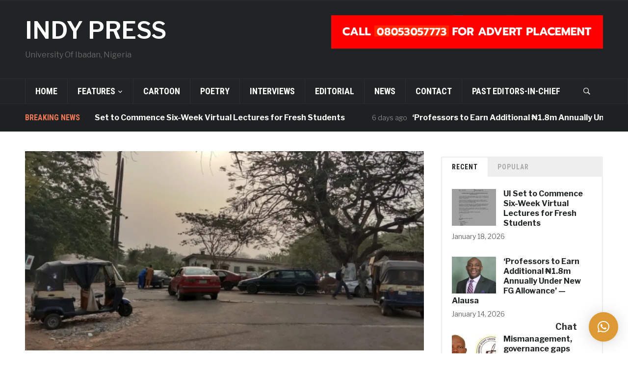

--- FILE ---
content_type: text/html; charset=UTF-8
request_url: https://indypressui.org/2024/02/08/bus-stop-squabbles-conveyance-disputes-among-drivers-affect-uites/
body_size: 18582
content:
<!DOCTYPE html>
<html lang="en-US">
<head>
    <meta charset="UTF-8">
    <meta name="viewport" content="width=device-width, initial-scale=1.0">
    <link rel="profile" href="http://gmpg.org/xfn/11">
    <link rel="pingback" href="https://indypressui.org/xmlrpc.php">

    <meta name='robots' content='index, follow, max-image-preview:large, max-snippet:-1, max-video-preview:-1' />
	<style>img:is([sizes="auto" i], [sizes^="auto," i]) { contain-intrinsic-size: 3000px 1500px }</style>
	
	<!-- This site is optimized with the Yoast SEO plugin v26.8 - https://yoast.com/product/yoast-seo-wordpress/ -->
	<title>Features &#8211; Bus Stop Squabbles: Conveyance Disputes Among Drivers Affect UItes</title>
	<link rel="canonical" href="https://indypressui.org/2024/02/08/bus-stop-squabbles-conveyance-disputes-among-drivers-affect-uites/" />
	<meta property="og:locale" content="en_US" />
	<meta property="og:type" content="article" />
	<meta property="og:title" content="Features &#8211; Bus Stop Squabbles: Conveyance Disputes Among Drivers Affect UItes" />
	<meta property="og:description" content="By: Ajadi Sodiq &nbsp; In the context of the University of Ibadan, the transportation system is a pivotal aspect of students&#8217; daily lives, facilitating seamless movement across the campus. While the system brings about ease in students&#8217; mobility, the prevalent issue of selecting transporters — specifically, whether to opt for [&hellip;]" />
	<meta property="og:url" content="https://indypressui.org/2024/02/08/bus-stop-squabbles-conveyance-disputes-among-drivers-affect-uites/" />
	<meta property="og:site_name" content="INDY PRESS" />
	<meta property="article:publisher" content="https://www.facebook.com/indypressui" />
	<meta property="article:published_time" content="2024-02-08T17:06:56+00:00" />
	<meta property="og:image" content="https://indypressui.org/wp-content/uploads/2024/02/Screenshot_20240208-174940_Docs.jpg" />
	<meta property="og:image:width" content="1033" />
	<meta property="og:image:height" content="775" />
	<meta property="og:image:type" content="image/jpeg" />
	<meta name="author" content="Webmaster" />
	<meta name="twitter:card" content="summary_large_image" />
	<meta name="twitter:creator" content="@indypressui" />
	<meta name="twitter:site" content="@indypressui" />
	<meta name="twitter:label1" content="Written by" />
	<meta name="twitter:data1" content="Webmaster" />
	<meta name="twitter:label2" content="Est. reading time" />
	<meta name="twitter:data2" content="8 minutes" />
	<script type="application/ld+json" class="yoast-schema-graph">{"@context":"https://schema.org","@graph":[{"@type":"Article","@id":"https://indypressui.org/2024/02/08/bus-stop-squabbles-conveyance-disputes-among-drivers-affect-uites/#article","isPartOf":{"@id":"https://indypressui.org/2024/02/08/bus-stop-squabbles-conveyance-disputes-among-drivers-affect-uites/"},"author":{"name":"Webmaster","@id":"https://indypressui.org/#/schema/person/27c11260bbabc53a734bc37d70a5fd4c"},"headline":"Bus Stop Squabbles: Conveyance Disputes Among Drivers Affect UItes","datePublished":"2024-02-08T17:06:56+00:00","mainEntityOfPage":{"@id":"https://indypressui.org/2024/02/08/bus-stop-squabbles-conveyance-disputes-among-drivers-affect-uites/"},"wordCount":1763,"image":{"@id":"https://indypressui.org/2024/02/08/bus-stop-squabbles-conveyance-disputes-among-drivers-affect-uites/#primaryimage"},"thumbnailUrl":"https://i0.wp.com/indypressui.org/wp-content/uploads/2024/02/Screenshot_20240208-174940_Docs.jpg?fit=1033%2C775&ssl=1","articleSection":["Features"],"inLanguage":"en-US"},{"@type":"WebPage","@id":"https://indypressui.org/2024/02/08/bus-stop-squabbles-conveyance-disputes-among-drivers-affect-uites/","url":"https://indypressui.org/2024/02/08/bus-stop-squabbles-conveyance-disputes-among-drivers-affect-uites/","name":"Features &#8211; Bus Stop Squabbles: Conveyance Disputes Among Drivers Affect UItes","isPartOf":{"@id":"https://indypressui.org/#website"},"primaryImageOfPage":{"@id":"https://indypressui.org/2024/02/08/bus-stop-squabbles-conveyance-disputes-among-drivers-affect-uites/#primaryimage"},"image":{"@id":"https://indypressui.org/2024/02/08/bus-stop-squabbles-conveyance-disputes-among-drivers-affect-uites/#primaryimage"},"thumbnailUrl":"https://i0.wp.com/indypressui.org/wp-content/uploads/2024/02/Screenshot_20240208-174940_Docs.jpg?fit=1033%2C775&ssl=1","datePublished":"2024-02-08T17:06:56+00:00","author":{"@id":"https://indypressui.org/#/schema/person/27c11260bbabc53a734bc37d70a5fd4c"},"breadcrumb":{"@id":"https://indypressui.org/2024/02/08/bus-stop-squabbles-conveyance-disputes-among-drivers-affect-uites/#breadcrumb"},"inLanguage":"en-US","potentialAction":[{"@type":"ReadAction","target":["https://indypressui.org/2024/02/08/bus-stop-squabbles-conveyance-disputes-among-drivers-affect-uites/"]}]},{"@type":"ImageObject","inLanguage":"en-US","@id":"https://indypressui.org/2024/02/08/bus-stop-squabbles-conveyance-disputes-among-drivers-affect-uites/#primaryimage","url":"https://i0.wp.com/indypressui.org/wp-content/uploads/2024/02/Screenshot_20240208-174940_Docs.jpg?fit=1033%2C775&ssl=1","contentUrl":"https://i0.wp.com/indypressui.org/wp-content/uploads/2024/02/Screenshot_20240208-174940_Docs.jpg?fit=1033%2C775&ssl=1","width":1033,"height":775},{"@type":"BreadcrumbList","@id":"https://indypressui.org/2024/02/08/bus-stop-squabbles-conveyance-disputes-among-drivers-affect-uites/#breadcrumb","itemListElement":[{"@type":"ListItem","position":1,"name":"Home","item":"https://indypressui.org/"},{"@type":"ListItem","position":2,"name":"Bus Stop Squabbles: Conveyance Disputes Among Drivers Affect UItes"}]},{"@type":"WebSite","@id":"https://indypressui.org/#website","url":"https://indypressui.org/","name":"INDY PRESS","description":"University Of Ibadan, Nigeria","potentialAction":[{"@type":"SearchAction","target":{"@type":"EntryPoint","urlTemplate":"https://indypressui.org/?s={search_term_string}"},"query-input":{"@type":"PropertyValueSpecification","valueRequired":true,"valueName":"search_term_string"}}],"inLanguage":"en-US"},{"@type":"Person","@id":"https://indypressui.org/#/schema/person/27c11260bbabc53a734bc37d70a5fd4c","name":"Webmaster","image":{"@type":"ImageObject","inLanguage":"en-US","@id":"https://indypressui.org/#/schema/person/image/","url":"https://secure.gravatar.com/avatar/4fa7396c359a531547fc09867ad8d308?s=96&d=identicon&r=g","contentUrl":"https://secure.gravatar.com/avatar/4fa7396c359a531547fc09867ad8d308?s=96&d=identicon&r=g","caption":"Webmaster"},"sameAs":["https://x.com/indypressui"],"url":"https://indypressui.org/author/webmaster/"}]}</script>
	<!-- / Yoast SEO plugin. -->


<link rel='dns-prefetch' href='//static.addtoany.com' />
<link rel='dns-prefetch' href='//stats.wp.com' />
<link rel='dns-prefetch' href='//fonts.googleapis.com' />
<link rel='preconnect' href='//i0.wp.com' />
<link rel='preconnect' href='//c0.wp.com' />
<link rel="alternate" type="application/rss+xml" title="INDY PRESS &raquo; Feed" href="https://indypressui.org/feed/" />
<script type="text/javascript">
/* <![CDATA[ */
window._wpemojiSettings = {"baseUrl":"https:\/\/s.w.org\/images\/core\/emoji\/15.0.3\/72x72\/","ext":".png","svgUrl":"https:\/\/s.w.org\/images\/core\/emoji\/15.0.3\/svg\/","svgExt":".svg","source":{"concatemoji":"https:\/\/indypressui.org\/wp-includes\/js\/wp-emoji-release.min.js?ver=6.7.4"}};
/*! This file is auto-generated */
!function(i,n){var o,s,e;function c(e){try{var t={supportTests:e,timestamp:(new Date).valueOf()};sessionStorage.setItem(o,JSON.stringify(t))}catch(e){}}function p(e,t,n){e.clearRect(0,0,e.canvas.width,e.canvas.height),e.fillText(t,0,0);var t=new Uint32Array(e.getImageData(0,0,e.canvas.width,e.canvas.height).data),r=(e.clearRect(0,0,e.canvas.width,e.canvas.height),e.fillText(n,0,0),new Uint32Array(e.getImageData(0,0,e.canvas.width,e.canvas.height).data));return t.every(function(e,t){return e===r[t]})}function u(e,t,n){switch(t){case"flag":return n(e,"\ud83c\udff3\ufe0f\u200d\u26a7\ufe0f","\ud83c\udff3\ufe0f\u200b\u26a7\ufe0f")?!1:!n(e,"\ud83c\uddfa\ud83c\uddf3","\ud83c\uddfa\u200b\ud83c\uddf3")&&!n(e,"\ud83c\udff4\udb40\udc67\udb40\udc62\udb40\udc65\udb40\udc6e\udb40\udc67\udb40\udc7f","\ud83c\udff4\u200b\udb40\udc67\u200b\udb40\udc62\u200b\udb40\udc65\u200b\udb40\udc6e\u200b\udb40\udc67\u200b\udb40\udc7f");case"emoji":return!n(e,"\ud83d\udc26\u200d\u2b1b","\ud83d\udc26\u200b\u2b1b")}return!1}function f(e,t,n){var r="undefined"!=typeof WorkerGlobalScope&&self instanceof WorkerGlobalScope?new OffscreenCanvas(300,150):i.createElement("canvas"),a=r.getContext("2d",{willReadFrequently:!0}),o=(a.textBaseline="top",a.font="600 32px Arial",{});return e.forEach(function(e){o[e]=t(a,e,n)}),o}function t(e){var t=i.createElement("script");t.src=e,t.defer=!0,i.head.appendChild(t)}"undefined"!=typeof Promise&&(o="wpEmojiSettingsSupports",s=["flag","emoji"],n.supports={everything:!0,everythingExceptFlag:!0},e=new Promise(function(e){i.addEventListener("DOMContentLoaded",e,{once:!0})}),new Promise(function(t){var n=function(){try{var e=JSON.parse(sessionStorage.getItem(o));if("object"==typeof e&&"number"==typeof e.timestamp&&(new Date).valueOf()<e.timestamp+604800&&"object"==typeof e.supportTests)return e.supportTests}catch(e){}return null}();if(!n){if("undefined"!=typeof Worker&&"undefined"!=typeof OffscreenCanvas&&"undefined"!=typeof URL&&URL.createObjectURL&&"undefined"!=typeof Blob)try{var e="postMessage("+f.toString()+"("+[JSON.stringify(s),u.toString(),p.toString()].join(",")+"));",r=new Blob([e],{type:"text/javascript"}),a=new Worker(URL.createObjectURL(r),{name:"wpTestEmojiSupports"});return void(a.onmessage=function(e){c(n=e.data),a.terminate(),t(n)})}catch(e){}c(n=f(s,u,p))}t(n)}).then(function(e){for(var t in e)n.supports[t]=e[t],n.supports.everything=n.supports.everything&&n.supports[t],"flag"!==t&&(n.supports.everythingExceptFlag=n.supports.everythingExceptFlag&&n.supports[t]);n.supports.everythingExceptFlag=n.supports.everythingExceptFlag&&!n.supports.flag,n.DOMReady=!1,n.readyCallback=function(){n.DOMReady=!0}}).then(function(){return e}).then(function(){var e;n.supports.everything||(n.readyCallback(),(e=n.source||{}).concatemoji?t(e.concatemoji):e.wpemoji&&e.twemoji&&(t(e.twemoji),t(e.wpemoji)))}))}((window,document),window._wpemojiSettings);
/* ]]> */
</script>

<style id='wp-emoji-styles-inline-css' type='text/css'>

	img.wp-smiley, img.emoji {
		display: inline !important;
		border: none !important;
		box-shadow: none !important;
		height: 1em !important;
		width: 1em !important;
		margin: 0 0.07em !important;
		vertical-align: -0.1em !important;
		background: none !important;
		padding: 0 !important;
	}
</style>
<link rel='stylesheet' id='wp-block-library-css' href='https://c0.wp.com/c/6.7.4/wp-includes/css/dist/block-library/style.min.css' type='text/css' media='all' />
<link rel='stylesheet' id='swiper-css-css' href='https://indypressui.org/wp-content/plugins/instagram-widget-by-wpzoom/dist/styles/library/swiper.css?ver=7.4.1' type='text/css' media='all' />
<link rel='stylesheet' id='dashicons-css' href='https://c0.wp.com/c/6.7.4/wp-includes/css/dashicons.min.css' type='text/css' media='all' />
<link rel='stylesheet' id='magnific-popup-css' href='https://indypressui.org/wp-content/plugins/instagram-widget-by-wpzoom/dist/styles/library/magnific-popup.css?ver=2.3.2' type='text/css' media='all' />
<link rel='stylesheet' id='wpz-insta_block-frontend-style-css' href='https://indypressui.org/wp-content/plugins/instagram-widget-by-wpzoom/dist/styles/frontend/index.css?ver=css-4b331c57b581' type='text/css' media='all' />
<link rel='stylesheet' id='wpzoom-social-icons-block-style-css' href='https://indypressui.org/wp-content/plugins/social-icons-widget-by-wpzoom/block/dist/style-wpzoom-social-icons.css?ver=4.5.4' type='text/css' media='all' />
<link rel='stylesheet' id='mediaelement-css' href='https://c0.wp.com/c/6.7.4/wp-includes/js/mediaelement/mediaelementplayer-legacy.min.css' type='text/css' media='all' />
<link rel='stylesheet' id='wp-mediaelement-css' href='https://c0.wp.com/c/6.7.4/wp-includes/js/mediaelement/wp-mediaelement.min.css' type='text/css' media='all' />
<style id='jetpack-sharing-buttons-style-inline-css' type='text/css'>
.jetpack-sharing-buttons__services-list{display:flex;flex-direction:row;flex-wrap:wrap;gap:0;list-style-type:none;margin:5px;padding:0}.jetpack-sharing-buttons__services-list.has-small-icon-size{font-size:12px}.jetpack-sharing-buttons__services-list.has-normal-icon-size{font-size:16px}.jetpack-sharing-buttons__services-list.has-large-icon-size{font-size:24px}.jetpack-sharing-buttons__services-list.has-huge-icon-size{font-size:36px}@media print{.jetpack-sharing-buttons__services-list{display:none!important}}.editor-styles-wrapper .wp-block-jetpack-sharing-buttons{gap:0;padding-inline-start:0}ul.jetpack-sharing-buttons__services-list.has-background{padding:1.25em 2.375em}
</style>
<style id='classic-theme-styles-inline-css' type='text/css'>
/*! This file is auto-generated */
.wp-block-button__link{color:#fff;background-color:#32373c;border-radius:9999px;box-shadow:none;text-decoration:none;padding:calc(.667em + 2px) calc(1.333em + 2px);font-size:1.125em}.wp-block-file__button{background:#32373c;color:#fff;text-decoration:none}
</style>
<style id='global-styles-inline-css' type='text/css'>
:root{--wp--preset--aspect-ratio--square: 1;--wp--preset--aspect-ratio--4-3: 4/3;--wp--preset--aspect-ratio--3-4: 3/4;--wp--preset--aspect-ratio--3-2: 3/2;--wp--preset--aspect-ratio--2-3: 2/3;--wp--preset--aspect-ratio--16-9: 16/9;--wp--preset--aspect-ratio--9-16: 9/16;--wp--preset--color--black: #000000;--wp--preset--color--cyan-bluish-gray: #abb8c3;--wp--preset--color--white: #ffffff;--wp--preset--color--pale-pink: #f78da7;--wp--preset--color--vivid-red: #cf2e2e;--wp--preset--color--luminous-vivid-orange: #ff6900;--wp--preset--color--luminous-vivid-amber: #fcb900;--wp--preset--color--light-green-cyan: #7bdcb5;--wp--preset--color--vivid-green-cyan: #00d084;--wp--preset--color--pale-cyan-blue: #8ed1fc;--wp--preset--color--vivid-cyan-blue: #0693e3;--wp--preset--color--vivid-purple: #9b51e0;--wp--preset--gradient--vivid-cyan-blue-to-vivid-purple: linear-gradient(135deg,rgba(6,147,227,1) 0%,rgb(155,81,224) 100%);--wp--preset--gradient--light-green-cyan-to-vivid-green-cyan: linear-gradient(135deg,rgb(122,220,180) 0%,rgb(0,208,130) 100%);--wp--preset--gradient--luminous-vivid-amber-to-luminous-vivid-orange: linear-gradient(135deg,rgba(252,185,0,1) 0%,rgba(255,105,0,1) 100%);--wp--preset--gradient--luminous-vivid-orange-to-vivid-red: linear-gradient(135deg,rgba(255,105,0,1) 0%,rgb(207,46,46) 100%);--wp--preset--gradient--very-light-gray-to-cyan-bluish-gray: linear-gradient(135deg,rgb(238,238,238) 0%,rgb(169,184,195) 100%);--wp--preset--gradient--cool-to-warm-spectrum: linear-gradient(135deg,rgb(74,234,220) 0%,rgb(151,120,209) 20%,rgb(207,42,186) 40%,rgb(238,44,130) 60%,rgb(251,105,98) 80%,rgb(254,248,76) 100%);--wp--preset--gradient--blush-light-purple: linear-gradient(135deg,rgb(255,206,236) 0%,rgb(152,150,240) 100%);--wp--preset--gradient--blush-bordeaux: linear-gradient(135deg,rgb(254,205,165) 0%,rgb(254,45,45) 50%,rgb(107,0,62) 100%);--wp--preset--gradient--luminous-dusk: linear-gradient(135deg,rgb(255,203,112) 0%,rgb(199,81,192) 50%,rgb(65,88,208) 100%);--wp--preset--gradient--pale-ocean: linear-gradient(135deg,rgb(255,245,203) 0%,rgb(182,227,212) 50%,rgb(51,167,181) 100%);--wp--preset--gradient--electric-grass: linear-gradient(135deg,rgb(202,248,128) 0%,rgb(113,206,126) 100%);--wp--preset--gradient--midnight: linear-gradient(135deg,rgb(2,3,129) 0%,rgb(40,116,252) 100%);--wp--preset--font-size--small: 13px;--wp--preset--font-size--medium: 20px;--wp--preset--font-size--large: 36px;--wp--preset--font-size--x-large: 42px;--wp--preset--spacing--20: 0.44rem;--wp--preset--spacing--30: 0.67rem;--wp--preset--spacing--40: 1rem;--wp--preset--spacing--50: 1.5rem;--wp--preset--spacing--60: 2.25rem;--wp--preset--spacing--70: 3.38rem;--wp--preset--spacing--80: 5.06rem;--wp--preset--shadow--natural: 6px 6px 9px rgba(0, 0, 0, 0.2);--wp--preset--shadow--deep: 12px 12px 50px rgba(0, 0, 0, 0.4);--wp--preset--shadow--sharp: 6px 6px 0px rgba(0, 0, 0, 0.2);--wp--preset--shadow--outlined: 6px 6px 0px -3px rgba(255, 255, 255, 1), 6px 6px rgba(0, 0, 0, 1);--wp--preset--shadow--crisp: 6px 6px 0px rgba(0, 0, 0, 1);}:where(.is-layout-flex){gap: 0.5em;}:where(.is-layout-grid){gap: 0.5em;}body .is-layout-flex{display: flex;}.is-layout-flex{flex-wrap: wrap;align-items: center;}.is-layout-flex > :is(*, div){margin: 0;}body .is-layout-grid{display: grid;}.is-layout-grid > :is(*, div){margin: 0;}:where(.wp-block-columns.is-layout-flex){gap: 2em;}:where(.wp-block-columns.is-layout-grid){gap: 2em;}:where(.wp-block-post-template.is-layout-flex){gap: 1.25em;}:where(.wp-block-post-template.is-layout-grid){gap: 1.25em;}.has-black-color{color: var(--wp--preset--color--black) !important;}.has-cyan-bluish-gray-color{color: var(--wp--preset--color--cyan-bluish-gray) !important;}.has-white-color{color: var(--wp--preset--color--white) !important;}.has-pale-pink-color{color: var(--wp--preset--color--pale-pink) !important;}.has-vivid-red-color{color: var(--wp--preset--color--vivid-red) !important;}.has-luminous-vivid-orange-color{color: var(--wp--preset--color--luminous-vivid-orange) !important;}.has-luminous-vivid-amber-color{color: var(--wp--preset--color--luminous-vivid-amber) !important;}.has-light-green-cyan-color{color: var(--wp--preset--color--light-green-cyan) !important;}.has-vivid-green-cyan-color{color: var(--wp--preset--color--vivid-green-cyan) !important;}.has-pale-cyan-blue-color{color: var(--wp--preset--color--pale-cyan-blue) !important;}.has-vivid-cyan-blue-color{color: var(--wp--preset--color--vivid-cyan-blue) !important;}.has-vivid-purple-color{color: var(--wp--preset--color--vivid-purple) !important;}.has-black-background-color{background-color: var(--wp--preset--color--black) !important;}.has-cyan-bluish-gray-background-color{background-color: var(--wp--preset--color--cyan-bluish-gray) !important;}.has-white-background-color{background-color: var(--wp--preset--color--white) !important;}.has-pale-pink-background-color{background-color: var(--wp--preset--color--pale-pink) !important;}.has-vivid-red-background-color{background-color: var(--wp--preset--color--vivid-red) !important;}.has-luminous-vivid-orange-background-color{background-color: var(--wp--preset--color--luminous-vivid-orange) !important;}.has-luminous-vivid-amber-background-color{background-color: var(--wp--preset--color--luminous-vivid-amber) !important;}.has-light-green-cyan-background-color{background-color: var(--wp--preset--color--light-green-cyan) !important;}.has-vivid-green-cyan-background-color{background-color: var(--wp--preset--color--vivid-green-cyan) !important;}.has-pale-cyan-blue-background-color{background-color: var(--wp--preset--color--pale-cyan-blue) !important;}.has-vivid-cyan-blue-background-color{background-color: var(--wp--preset--color--vivid-cyan-blue) !important;}.has-vivid-purple-background-color{background-color: var(--wp--preset--color--vivid-purple) !important;}.has-black-border-color{border-color: var(--wp--preset--color--black) !important;}.has-cyan-bluish-gray-border-color{border-color: var(--wp--preset--color--cyan-bluish-gray) !important;}.has-white-border-color{border-color: var(--wp--preset--color--white) !important;}.has-pale-pink-border-color{border-color: var(--wp--preset--color--pale-pink) !important;}.has-vivid-red-border-color{border-color: var(--wp--preset--color--vivid-red) !important;}.has-luminous-vivid-orange-border-color{border-color: var(--wp--preset--color--luminous-vivid-orange) !important;}.has-luminous-vivid-amber-border-color{border-color: var(--wp--preset--color--luminous-vivid-amber) !important;}.has-light-green-cyan-border-color{border-color: var(--wp--preset--color--light-green-cyan) !important;}.has-vivid-green-cyan-border-color{border-color: var(--wp--preset--color--vivid-green-cyan) !important;}.has-pale-cyan-blue-border-color{border-color: var(--wp--preset--color--pale-cyan-blue) !important;}.has-vivid-cyan-blue-border-color{border-color: var(--wp--preset--color--vivid-cyan-blue) !important;}.has-vivid-purple-border-color{border-color: var(--wp--preset--color--vivid-purple) !important;}.has-vivid-cyan-blue-to-vivid-purple-gradient-background{background: var(--wp--preset--gradient--vivid-cyan-blue-to-vivid-purple) !important;}.has-light-green-cyan-to-vivid-green-cyan-gradient-background{background: var(--wp--preset--gradient--light-green-cyan-to-vivid-green-cyan) !important;}.has-luminous-vivid-amber-to-luminous-vivid-orange-gradient-background{background: var(--wp--preset--gradient--luminous-vivid-amber-to-luminous-vivid-orange) !important;}.has-luminous-vivid-orange-to-vivid-red-gradient-background{background: var(--wp--preset--gradient--luminous-vivid-orange-to-vivid-red) !important;}.has-very-light-gray-to-cyan-bluish-gray-gradient-background{background: var(--wp--preset--gradient--very-light-gray-to-cyan-bluish-gray) !important;}.has-cool-to-warm-spectrum-gradient-background{background: var(--wp--preset--gradient--cool-to-warm-spectrum) !important;}.has-blush-light-purple-gradient-background{background: var(--wp--preset--gradient--blush-light-purple) !important;}.has-blush-bordeaux-gradient-background{background: var(--wp--preset--gradient--blush-bordeaux) !important;}.has-luminous-dusk-gradient-background{background: var(--wp--preset--gradient--luminous-dusk) !important;}.has-pale-ocean-gradient-background{background: var(--wp--preset--gradient--pale-ocean) !important;}.has-electric-grass-gradient-background{background: var(--wp--preset--gradient--electric-grass) !important;}.has-midnight-gradient-background{background: var(--wp--preset--gradient--midnight) !important;}.has-small-font-size{font-size: var(--wp--preset--font-size--small) !important;}.has-medium-font-size{font-size: var(--wp--preset--font-size--medium) !important;}.has-large-font-size{font-size: var(--wp--preset--font-size--large) !important;}.has-x-large-font-size{font-size: var(--wp--preset--font-size--x-large) !important;}
:where(.wp-block-post-template.is-layout-flex){gap: 1.25em;}:where(.wp-block-post-template.is-layout-grid){gap: 1.25em;}
:where(.wp-block-columns.is-layout-flex){gap: 2em;}:where(.wp-block-columns.is-layout-grid){gap: 2em;}
:root :where(.wp-block-pullquote){font-size: 1.5em;line-height: 1.6;}
</style>
<link rel='stylesheet' id='contact-form-7-css' href='https://indypressui.org/wp-content/plugins/contact-form-7/includes/css/styles.css?ver=6.1.4' type='text/css' media='all' />
<link rel='stylesheet' id='zoom-theme-utils-css-css' href='https://indypressui.org/wp-content/themes/domino/functions/wpzoom/assets/css/theme-utils.css?ver=6.7.4' type='text/css' media='all' />
<link rel='stylesheet' id='domino-google-fonts-css' href='//fonts.googleapis.com/css?family=Libre+Franklin%3Aregular%2C100%2C200%2C300%2C500%2C600%2C700%2C800%2C900%2C100italic%2C200italic%2C300italic%2Citalic%2C500italic%2C600italic%2C700italic%2C800italic%2C900italic%7CRoboto+Condensed%3Aregular%2C100%2C200%2C300%2C500%2C600%2C700%2C800%2C900%2C100italic%2C200italic%2C300italic%2Citalic%2C500italic%2C600italic%2C700italic%2C800italic%2C900italic%26subset%3Dlatin%2C&#038;ver=6.7.4' type='text/css' media='all' />
<link rel='stylesheet' id='domino-style-css' href='https://indypressui.org/wp-content/themes/domino/style.css?ver=2.0.3' type='text/css' media='all' />
<link rel='stylesheet' id='media-queries-css' href='https://indypressui.org/wp-content/themes/domino/css/media-queries.css?ver=2.0.3' type='text/css' media='all' />
<link rel='stylesheet' id='domino-google-font-default-css' href='//fonts.googleapis.com/css?family=Playfair+Display%3A400%2C700%7CRoboto+Condensed%3A400%2C700%7CLibre+Franklin%3A400%2C400i%2C600%2C600i%2C700%2C700i&#038;subset=latin%2Clatin-ext%2Cgreek%2Ccyrillic&#038;ver=6.7.4' type='text/css' media='all' />
<link rel='stylesheet' id='domino-style-color-default-css' href='https://indypressui.org/wp-content/themes/domino/styles/default.css?ver=2.0.3' type='text/css' media='all' />
<link rel='stylesheet' id='wpzoom-social-icons-socicon-css' href='https://indypressui.org/wp-content/plugins/social-icons-widget-by-wpzoom/assets/css/wpzoom-socicon.css?ver=1768480782' type='text/css' media='all' />
<link rel='stylesheet' id='wpzoom-social-icons-genericons-css' href='https://indypressui.org/wp-content/plugins/social-icons-widget-by-wpzoom/assets/css/genericons.css?ver=1768480782' type='text/css' media='all' />
<link rel='stylesheet' id='wpzoom-social-icons-academicons-css' href='https://indypressui.org/wp-content/plugins/social-icons-widget-by-wpzoom/assets/css/academicons.min.css?ver=1768480782' type='text/css' media='all' />
<link rel='stylesheet' id='wpzoom-social-icons-font-awesome-3-css' href='https://indypressui.org/wp-content/plugins/social-icons-widget-by-wpzoom/assets/css/font-awesome-3.min.css?ver=1768480782' type='text/css' media='all' />
<link rel='stylesheet' id='wpzoom-social-icons-styles-css' href='https://indypressui.org/wp-content/plugins/social-icons-widget-by-wpzoom/assets/css/wpzoom-social-icons-styles.css?ver=1768480782' type='text/css' media='all' />
<link rel='stylesheet' id='qlwapp-css' href='https://indypressui.org/wp-content/plugins/wp-whatsapp-chat/build/frontend/css/style.css?ver=7.3.4' type='text/css' media='all' />
<link rel='stylesheet' id='addtoany-css' href='https://indypressui.org/wp-content/plugins/add-to-any/addtoany.min.css?ver=1.16' type='text/css' media='all' />
<link rel='stylesheet' id='wpzoom-custom-css' href='https://indypressui.org/wp-content/themes/domino/custom.css?ver=2.0.3' type='text/css' media='all' />
<link rel='preload' as='font'  id='wpzoom-social-icons-font-academicons-woff2-css' href='https://indypressui.org/wp-content/plugins/social-icons-widget-by-wpzoom/assets/font/academicons.woff2?v=1.9.2'  type='font/woff2' crossorigin />
<link rel='preload' as='font'  id='wpzoom-social-icons-font-fontawesome-3-woff2-css' href='https://indypressui.org/wp-content/plugins/social-icons-widget-by-wpzoom/assets/font/fontawesome-webfont.woff2?v=4.7.0'  type='font/woff2' crossorigin />
<link rel='preload' as='font'  id='wpzoom-social-icons-font-genericons-woff-css' href='https://indypressui.org/wp-content/plugins/social-icons-widget-by-wpzoom/assets/font/Genericons.woff'  type='font/woff' crossorigin />
<link rel='preload' as='font'  id='wpzoom-social-icons-font-socicon-woff2-css' href='https://indypressui.org/wp-content/plugins/social-icons-widget-by-wpzoom/assets/font/socicon.woff2?v=4.5.4'  type='font/woff2' crossorigin />
<link rel='stylesheet' id='sharedaddy-css' href='https://c0.wp.com/p/jetpack/15.4/modules/sharedaddy/sharing.css' type='text/css' media='all' />
<link rel='stylesheet' id='social-logos-css' href='https://c0.wp.com/p/jetpack/15.4/_inc/social-logos/social-logos.min.css' type='text/css' media='all' />
<script type="text/javascript" src="https://c0.wp.com/c/6.7.4/wp-includes/js/jquery/jquery.min.js" id="jquery-core-js"></script>
<script type="text/javascript" src="https://c0.wp.com/c/6.7.4/wp-includes/js/jquery/jquery-migrate.min.js" id="jquery-migrate-js"></script>
<script type="text/javascript" src="https://c0.wp.com/c/6.7.4/wp-includes/js/underscore.min.js" id="underscore-js"></script>
<script type="text/javascript" id="wp-util-js-extra">
/* <![CDATA[ */
var _wpUtilSettings = {"ajax":{"url":"\/wp-admin\/admin-ajax.php"}};
/* ]]> */
</script>
<script type="text/javascript" src="https://c0.wp.com/c/6.7.4/wp-includes/js/wp-util.min.js" id="wp-util-js"></script>
<script type="text/javascript" src="https://indypressui.org/wp-content/plugins/instagram-widget-by-wpzoom/dist/scripts/library/magnific-popup.js?ver=1768480786" id="magnific-popup-js"></script>
<script type="text/javascript" src="https://indypressui.org/wp-content/plugins/instagram-widget-by-wpzoom/dist/scripts/library/swiper.js?ver=7.4.1" id="swiper-js-js"></script>
<script type="text/javascript" src="https://indypressui.org/wp-content/plugins/instagram-widget-by-wpzoom/dist/scripts/frontend/block.js?ver=6c9dcb21b2da662ca82d" id="wpz-insta_block-frontend-script-js"></script>
<script type="text/javascript" id="addtoany-core-js-before">
/* <![CDATA[ */
window.a2a_config=window.a2a_config||{};a2a_config.callbacks=[];a2a_config.overlays=[];a2a_config.templates={};
/* ]]> */
</script>
<script type="text/javascript" defer src="https://static.addtoany.com/menu/page.js" id="addtoany-core-js"></script>
<script type="text/javascript" defer src="https://indypressui.org/wp-content/plugins/add-to-any/addtoany.min.js?ver=1.1" id="addtoany-jquery-js"></script>
<script type="text/javascript" src="https://indypressui.org/wp-content/themes/domino/js/init.js?ver=6.7.4" id="wpzoom-init-js"></script>
<link rel="https://api.w.org/" href="https://indypressui.org/wp-json/" /><link rel="alternate" title="JSON" type="application/json" href="https://indypressui.org/wp-json/wp/v2/posts/7723" /><link rel="EditURI" type="application/rsd+xml" title="RSD" href="https://indypressui.org/xmlrpc.php?rsd" />
<meta name="generator" content="WordPress 6.7.4" />
<link rel='shortlink' href='https://indypressui.org/?p=7723' />
<link rel="alternate" title="oEmbed (JSON)" type="application/json+oembed" href="https://indypressui.org/wp-json/oembed/1.0/embed?url=https%3A%2F%2Findypressui.org%2F2024%2F02%2F08%2Fbus-stop-squabbles-conveyance-disputes-among-drivers-affect-uites%2F" />
<link rel="alternate" title="oEmbed (XML)" type="text/xml+oembed" href="https://indypressui.org/wp-json/oembed/1.0/embed?url=https%3A%2F%2Findypressui.org%2F2024%2F02%2F08%2Fbus-stop-squabbles-conveyance-disputes-among-drivers-affect-uites%2F&#038;format=xml" />
<!-- Global site tag (gtag.js) - Google Analytics -->
<script async src="https://www.googletagmanager.com/gtag/js?id=G-HY08GPSZ63"></script>
<script>
  window.dataLayer = window.dataLayer || [];
  function gtag(){dataLayer.push(arguments);}
  gtag('js', new Date());

  gtag('config', 'G-HY08GPSZ63');
</script>	<style>img#wpstats{display:none}</style>
		<!-- WPZOOM Theme / Framework -->
<meta name="generator" content="Domino Magazine 2.0.3" />
<meta name="generator" content="WPZOOM Framework 1.9.5" />
<script type="text/javascript">document.write('<style type="text/css">.tabber{display:none;}</style>');</script>
<!-- Begin Theme Custom CSS -->
<style type="text/css" id="domino-custom-css">
.slides li h3 a{font-size:25px;}.recent-posts .entry-title a{font-size:20px;}.single h1.entry-title{font-size:25px;}.page h1.entry-title{font-size:25px;}
</style>
<!-- End Theme Custom CSS -->
<link rel="icon" href="https://i0.wp.com/indypressui.org/wp-content/uploads/2017/12/cropped-logo-2.jpg?fit=32%2C32&#038;ssl=1" sizes="32x32" />
<link rel="icon" href="https://i0.wp.com/indypressui.org/wp-content/uploads/2017/12/cropped-logo-2.jpg?fit=192%2C192&#038;ssl=1" sizes="192x192" />
<link rel="apple-touch-icon" href="https://i0.wp.com/indypressui.org/wp-content/uploads/2017/12/cropped-logo-2.jpg?fit=180%2C180&#038;ssl=1" />
<meta name="msapplication-TileImage" content="https://i0.wp.com/indypressui.org/wp-content/uploads/2017/12/cropped-logo-2.jpg?fit=270%2C270&#038;ssl=1" />
		<style type="text/css" id="wp-custom-css">
			.single-post .entry-content {
    text-align: justify;
}
		</style>
					<style>
				:root {
				--qlwapp-scheme-font-family:inherit;--qlwapp-scheme-font-size:18px;--qlwapp-scheme-icon-size:60px;--qlwapp-scheme-icon-font-size:24px;--qlwapp-scheme-brand:#dd9933;--qlwapp-scheme-text:#ffffff;--qlwapp-button-animation-name:none;				}
			</style>
			</head>


<body class="post-template-default single single-post postid-7723 single-format-standard wpz_layout_full wpz_width_1400">


<div class="page-wrap">

    <div class="domino_boxed_layout">

        <header id="header">

            <nav class="navbar" role="navigation">

                <nav class="top-navbar" role="navigation">

                    <div class="inner-wrap">

                        <div class="header_social">
                            
                        </div>


                        <div class="navbar-header">
                            
                        </div>


                        <div id="navbar-top">

                            
                        </div><!-- #navbar-top -->

                    </div><!-- ./inner-wrap -->

                </nav><!-- .navbar -->

                <div class="clear"></div>

            </nav><!-- .navbar -->



            <div class="inner-wrap">

                <div class="navbar-brand-wpz left-align">

                    <h1><a href="https://indypressui.org" title="University Of Ibadan, Nigeria">INDY PRESS</a></h1>
                    <p class="tagline">University Of Ibadan, Nigeria</p>

                </div><!-- .navbar-brand -->


                                    <div class="adv">

                                                    <a href="https://wa.me/2348053057773"><img src="https://indypressui.org/wp-content/uploads/2017/12/ads-1-1-1-1-1.png" alt="Call for Advert" /></a>
                        
                    </div><!-- /.adv --> <div class="clear"></div>
                

            </div><!-- /.inner-wrap -->


            <div class="clear"></div>


            <nav class="navbar" role="navigation">

                <nav class="main-navbar" role="navigation">

                    <div class="inner-wrap clearfix">

                        <div id="sb-search" class="sb-search">
                            <form method="get" id="searchform" action="https://indypressui.org/">
	<input type="search" class="sb-search-input" placeholder="Search..."  name="s" id="s" autocomplete="off" />
    <input type="submit" id="searchsubmit" class="sb-search-submit" value="Search" />
    <span class="sb-icon-search"></span>
</form>                        </div>


                        <div class="navbar-header">
                            
                               <a class="navbar-toggle" href="#menu-main-slide">
                                   <span class="icon-bar"></span>
                                   <span class="icon-bar"></span>
                                   <span class="icon-bar"></span>
                               </a>


                               <div id="menu-main-slide" class="menu-main-container"><ul id="menu-main" class="menu"><li id="menu-item-2996" class="menu-item menu-item-type-custom menu-item-object-custom menu-item-home menu-item-2996"><a href="https://indypressui.org/">Home</a></li>
<li id="menu-item-5045" class="menu-item menu-item-type-custom menu-item-object-custom menu-item-has-children menu-item-5045"><a href="#">Features</a>
<ul class="sub-menu">
	<li id="menu-item-3009" class="menu-item menu-item-type-taxonomy menu-item-object-category menu-item-3009"><a href="https://indypressui.org/category/politics/">Politics</a></li>
	<li id="menu-item-3069" class="menu-item menu-item-type-taxonomy menu-item-object-category current-post-ancestor current-menu-parent current-post-parent menu-item-3069"><a href="https://indypressui.org/category/features/">Features</a></li>
	<li id="menu-item-2977" class="menu-item menu-item-type-taxonomy menu-item-object-category menu-item-2977"><a href="https://indypressui.org/category/sport/">Sports</a></li>
	<li id="menu-item-8673" class="menu-item menu-item-type-taxonomy menu-item-object-category menu-item-8673"><a href="https://indypressui.org/category/social-justice/">Social Justice</a></li>
	<li id="menu-item-8672" class="menu-item menu-item-type-taxonomy menu-item-object-category menu-item-8672"><a href="https://indypressui.org/category/photo-lab/">Photo Lab</a></li>
</ul>
</li>
<li id="menu-item-3070" class="menu-item menu-item-type-taxonomy menu-item-object-category menu-item-3070"><a href="https://indypressui.org/category/cartoon/">Cartoon</a></li>
<li id="menu-item-3071" class="menu-item menu-item-type-taxonomy menu-item-object-category menu-item-3071"><a href="https://indypressui.org/category/poetry/">Poetry</a></li>
<li id="menu-item-3072" class="menu-item menu-item-type-taxonomy menu-item-object-category menu-item-3072"><a href="https://indypressui.org/category/interviews/">Interviews</a></li>
<li id="menu-item-3073" class="menu-item menu-item-type-taxonomy menu-item-object-category menu-item-3073"><a href="https://indypressui.org/category/editorial/">Editorial</a></li>
<li id="menu-item-3078" class="menu-item menu-item-type-taxonomy menu-item-object-category menu-item-3078"><a href="https://indypressui.org/category/news/">News</a></li>
<li id="menu-item-3075" class="menu-item menu-item-type-post_type menu-item-object-page menu-item-3075"><a href="https://indypressui.org/contact-indy-press/">Contact</a></li>
<li id="menu-item-5044" class="menu-item menu-item-type-post_type menu-item-object-page menu-item-5044"><a href="https://indypressui.org/past-editors-in-chief/">Past Editors-in-Chief</a></li>
</ul></div>
                        </div>


                        <div id="navbar-main">

                            <div class="menu-main-container"><ul id="menu-main-1" class="nav navbar-nav dropdown sf-menu"><li class="menu-item menu-item-type-custom menu-item-object-custom menu-item-home menu-item-2996"><a href="https://indypressui.org/">Home</a></li>
<li class="menu-item menu-item-type-custom menu-item-object-custom menu-item-has-children menu-item-5045"><a href="#">Features</a>
<ul class="sub-menu">
	<li class="menu-item menu-item-type-taxonomy menu-item-object-category menu-item-3009"><a href="https://indypressui.org/category/politics/">Politics</a></li>
	<li class="menu-item menu-item-type-taxonomy menu-item-object-category current-post-ancestor current-menu-parent current-post-parent menu-item-3069"><a href="https://indypressui.org/category/features/">Features</a></li>
	<li class="menu-item menu-item-type-taxonomy menu-item-object-category menu-item-2977"><a href="https://indypressui.org/category/sport/">Sports</a></li>
	<li class="menu-item menu-item-type-taxonomy menu-item-object-category menu-item-8673"><a href="https://indypressui.org/category/social-justice/">Social Justice</a></li>
	<li class="menu-item menu-item-type-taxonomy menu-item-object-category menu-item-8672"><a href="https://indypressui.org/category/photo-lab/">Photo Lab</a></li>
</ul>
</li>
<li class="menu-item menu-item-type-taxonomy menu-item-object-category menu-item-3070"><a href="https://indypressui.org/category/cartoon/">Cartoon</a></li>
<li class="menu-item menu-item-type-taxonomy menu-item-object-category menu-item-3071"><a href="https://indypressui.org/category/poetry/">Poetry</a></li>
<li class="menu-item menu-item-type-taxonomy menu-item-object-category menu-item-3072"><a href="https://indypressui.org/category/interviews/">Interviews</a></li>
<li class="menu-item menu-item-type-taxonomy menu-item-object-category menu-item-3073"><a href="https://indypressui.org/category/editorial/">Editorial</a></li>
<li class="menu-item menu-item-type-taxonomy menu-item-object-category menu-item-3078"><a href="https://indypressui.org/category/news/">News</a></li>
<li class="menu-item menu-item-type-post_type menu-item-object-page menu-item-3075"><a href="https://indypressui.org/contact-indy-press/">Contact</a></li>
<li class="menu-item menu-item-type-post_type menu-item-object-page menu-item-5044"><a href="https://indypressui.org/past-editors-in-chief/">Past Editors-in-Chief</a></li>
</ul></div>

                        </div><!-- #navbar-main -->

                    </div><!-- /.inner-wrap -->

                    <div class="clear"></div>

                </nav><!-- .main-navbar -->

            </nav><!-- .navbar -->

        </header>

        
            

    <div id="news-ticker">
        <div class="inner-wrap clearfix">

            <h3>Breaking News</h3>

            <div class="news-ticker-container">
                <dl id="ticker">

                    
                        <dt>2 days ago </dt>
                        <dd><a href="https://indypressui.org/2026/01/18/ui-set-to-commence-six-week-virtual-lectures-for-fresh-students/" title="UI Set to Commence Six-Week Virtual Lectures for Fresh Students">UI Set to Commence Six-Week Virtual Lectures for Fresh Students</a></dd>

                    
                        <dt>6 days ago </dt>
                        <dd><a href="https://indypressui.org/2026/01/14/professors-to-earn-additional-%e2%82%a61-8m-annually-under-new-fg-allowance-alausa/" title="&#8216;Professors to Earn Additional ₦1.8m Annually Under New FG Allowance&#8217; — Alausa">&#8216;Professors to Earn Additional ₦1.8m Annually Under New FG Allowance&#8217; — Alausa</a></dd>

                    
                        <dt>6 days ago </dt>
                        <dd><a href="https://indypressui.org/2026/01/14/mismanagement-governance-gaps-undermining-nigerian-universities-asuu/" title="Mismanagement, governance gaps undermining Nigerian universities – ASUU">Mismanagement, governance gaps undermining Nigerian universities – ASUU</a></dd>

                    
                        <dt>6 days ago </dt>
                        <dd><a href="https://indypressui.org/2026/01/14/fgn-asuu-sign-renegotiated-2009-agreement/" title="FGN, ASUU Sign Renegotiated 2009 Agreement">FGN, ASUU Sign Renegotiated 2009 Agreement</a></dd>

                    
                        <dt>7 days ago </dt>
                        <dd><a href="https://indypressui.org/2026/01/13/abiodun-oluwatobiloba-samuel-emerges-54th-ab-national-chief-kegites-club-of-nigeria-ui/" title="Abiodun Oluwatobiloba Samuel Emerges 54th Ab National Chief, Kegites Club of Nigeria UI">Abiodun Oluwatobiloba Samuel Emerges 54th Ab National Chief, Kegites Club of Nigeria UI</a></dd>

                    
                    
                </dl>
            </div>

        </div><!-- /.inner-wrap -->
    </div><!-- #news-ticker -->


        

    <main id="main" class="site-main" role="main">

        <div class="inner-wrap">

            
                <div class="content-area">

                    
<article id="post-7723" class="post-7723 post type-post status-publish format-standard has-post-thumbnail category-features">

    <header class="entry-header">

                        <div class="post-thumb"><img width="1000" height="500" src="https://i0.wp.com/indypressui.org/wp-content/uploads/2024/02/Screenshot_20240208-174940_Docs.jpg?resize=1000%2C500&amp;ssl=1" class="attachment-single size-single wp-post-image" alt="" decoding="async" fetchpriority="high" data-attachment-id="7724" data-permalink="https://indypressui.org/2024/02/08/bus-stop-squabbles-conveyance-disputes-among-drivers-affect-uites/screenshot_20240208-174940_docs/" data-orig-file="https://i0.wp.com/indypressui.org/wp-content/uploads/2024/02/Screenshot_20240208-174940_Docs.jpg?fit=1033%2C775&amp;ssl=1" data-orig-size="1033,775" data-comments-opened="0" data-image-meta="{&quot;aperture&quot;:&quot;0&quot;,&quot;credit&quot;:&quot;&quot;,&quot;camera&quot;:&quot;&quot;,&quot;caption&quot;:&quot;&quot;,&quot;created_timestamp&quot;:&quot;0&quot;,&quot;copyright&quot;:&quot;&quot;,&quot;focal_length&quot;:&quot;0&quot;,&quot;iso&quot;:&quot;0&quot;,&quot;shutter_speed&quot;:&quot;0&quot;,&quot;title&quot;:&quot;&quot;,&quot;orientation&quot;:&quot;1&quot;}" data-image-title="Screenshot_20240208-174940_Docs" data-image-description="" data-image-caption="" data-medium-file="https://i0.wp.com/indypressui.org/wp-content/uploads/2024/02/Screenshot_20240208-174940_Docs.jpg?fit=300%2C225&amp;ssl=1" data-large-file="https://i0.wp.com/indypressui.org/wp-content/uploads/2024/02/Screenshot_20240208-174940_Docs.jpg?fit=1000%2C750&amp;ssl=1" /></div>
            
        <span class="entry-category"><a href="https://indypressui.org/category/features/" rel="category tag">Features</a></span>
        <h1 class="entry-title">Bus Stop Squabbles: Conveyance Disputes Among Drivers Affect UItes</h1>

        <div class="entry-meta">
            
            
                <span class="entry-date">on <time class="entry-date updated published" datetime="2024-02-08T17:06:56+00:00">February 8, 2024</time> </span>

            

                    </div>

    </header><!-- .entry-header -->


    <div class="clear"></div>

    <div class="post-area">

        	<div class="related_posts">
		<h3 class="title">More in Features:</h3>

		<ul>

			
			<li id="post-16897" class="post-grid">

                                    <a href="https://indypressui.org/2025/12/27/%e2%82%a612-9-million-%e2%82%a6300000-more-financial-misappropriation-administrative-loophole-allegations-trail-peculiar-adedeji-led-indy-hall-executive-council/" title="Permalink to ₦12.9 Million, ₦300,000, More: Financial Misappropriation, Administrative Loophole Allegations Trail Peculiar Adedeji-Led Indy Hall Executive Council">
                        <img width="200" height="131" src="https://i0.wp.com/indypressui.org/wp-content/uploads/2025/10/Screenshot_20251015-221514_1.jpg?resize=200%2C131&amp;ssl=1" class="attachment-loop-related size-loop-related wp-post-image" alt="" decoding="async" srcset="https://i0.wp.com/indypressui.org/wp-content/uploads/2025/10/Screenshot_20251015-221514_1.jpg?resize=200%2C131&amp;ssl=1 200w, https://i0.wp.com/indypressui.org/wp-content/uploads/2025/10/Screenshot_20251015-221514_1.jpg?resize=350%2C230&amp;ssl=1 350w, https://i0.wp.com/indypressui.org/wp-content/uploads/2025/10/Screenshot_20251015-221514_1.jpg?resize=695%2C460&amp;ssl=1 695w, https://i0.wp.com/indypressui.org/wp-content/uploads/2025/10/Screenshot_20251015-221514_1.jpg?resize=500%2C329&amp;ssl=1 500w, https://i0.wp.com/indypressui.org/wp-content/uploads/2025/10/Screenshot_20251015-221514_1.jpg?resize=334%2C219&amp;ssl=1 334w, https://i0.wp.com/indypressui.org/wp-content/uploads/2025/10/Screenshot_20251015-221514_1.jpg?resize=165%2C109&amp;ssl=1 165w, https://i0.wp.com/indypressui.org/wp-content/uploads/2025/10/Screenshot_20251015-221514_1.jpg?zoom=2&amp;resize=200%2C131&amp;ssl=1 400w, https://i0.wp.com/indypressui.org/wp-content/uploads/2025/10/Screenshot_20251015-221514_1.jpg?zoom=3&amp;resize=200%2C131&amp;ssl=1 600w" sizes="(max-width: 200px) 100vw, 200px" data-attachment-id="15326" data-permalink="https://indypressui.org/2025/10/15/breaking-news-indy-hall-legislature-suspends-administrator-general-over-confirmed-financial-irregularities-others/screenshot_20251015-221514_1/" data-orig-file="https://i0.wp.com/indypressui.org/wp-content/uploads/2025/10/Screenshot_20251015-221514_1.jpg?fit=695%2C587&amp;ssl=1" data-orig-size="695,587" data-comments-opened="0" data-image-meta="{&quot;aperture&quot;:&quot;0&quot;,&quot;credit&quot;:&quot;&quot;,&quot;camera&quot;:&quot;&quot;,&quot;caption&quot;:&quot;&quot;,&quot;created_timestamp&quot;:&quot;0&quot;,&quot;copyright&quot;:&quot;&quot;,&quot;focal_length&quot;:&quot;0&quot;,&quot;iso&quot;:&quot;0&quot;,&quot;shutter_speed&quot;:&quot;0&quot;,&quot;title&quot;:&quot;&quot;,&quot;orientation&quot;:&quot;0&quot;}" data-image-title="Screenshot_20251015-221514_1" data-image-description="" data-image-caption="" data-medium-file="https://i0.wp.com/indypressui.org/wp-content/uploads/2025/10/Screenshot_20251015-221514_1.jpg?fit=300%2C253&amp;ssl=1" data-large-file="https://i0.wp.com/indypressui.org/wp-content/uploads/2025/10/Screenshot_20251015-221514_1.jpg?fit=695%2C587&amp;ssl=1" />                    </a>
                
				<a href="https://indypressui.org/2025/12/27/%e2%82%a612-9-million-%e2%82%a6300000-more-financial-misappropriation-administrative-loophole-allegations-trail-peculiar-adedeji-led-indy-hall-executive-council/" title="Permalink to ₦12.9 Million, ₦300,000, More: Financial Misappropriation, Administrative Loophole Allegations Trail Peculiar Adedeji-Led Indy Hall Executive Council" rel="bookmark">₦12.9 Million, ₦300,000, More: Financial Misappropriation, Administrative Loophole Allegations Trail Peculiar Adedeji-Led Indy Hall Executive Council</a>
				<span class="date">December 27, 2025</span>

			</li><!-- end #post-16897 -->

			
			<li id="post-16636" class="post-grid">

                                    <a href="https://indypressui.org/2025/12/05/analysis-how-indy-hall-kriec-increased-nomination-costs-by-80-to-100-over-the-last-two-academic-sessions/" title="Permalink to Analysis: How Indy Hall KRIEC Increased Nomination Forms Cost by 80 to 100% Over the Last Two Academic Sessions">
                        <img width="200" height="131" src="https://i0.wp.com/indypressui.org/wp-content/uploads/2025/02/IMG_20241209_170137.jpg?resize=200%2C131&amp;ssl=1" class="attachment-loop-related size-loop-related wp-post-image" alt="" decoding="async" srcset="https://i0.wp.com/indypressui.org/wp-content/uploads/2025/02/IMG_20241209_170137.jpg?resize=200%2C131&amp;ssl=1 200w, https://i0.wp.com/indypressui.org/wp-content/uploads/2025/02/IMG_20241209_170137.jpg?resize=350%2C230&amp;ssl=1 350w, https://i0.wp.com/indypressui.org/wp-content/uploads/2025/02/IMG_20241209_170137.jpg?resize=500%2C329&amp;ssl=1 500w, https://i0.wp.com/indypressui.org/wp-content/uploads/2025/02/IMG_20241209_170137.jpg?resize=334%2C219&amp;ssl=1 334w, https://i0.wp.com/indypressui.org/wp-content/uploads/2025/02/IMG_20241209_170137.jpg?resize=165%2C109&amp;ssl=1 165w, https://i0.wp.com/indypressui.org/wp-content/uploads/2025/02/IMG_20241209_170137.jpg?resize=700%2C460&amp;ssl=1 700w, https://i0.wp.com/indypressui.org/wp-content/uploads/2025/02/IMG_20241209_170137.jpg?zoom=2&amp;resize=200%2C131&amp;ssl=1 400w, https://i0.wp.com/indypressui.org/wp-content/uploads/2025/02/IMG_20241209_170137.jpg?zoom=3&amp;resize=200%2C131&amp;ssl=1 600w" sizes="(max-width: 200px) 100vw, 200px" data-attachment-id="11715" data-permalink="https://indypressui.org/2025/02/24/announcement-the-great-independence-hall-of-residence-university-of-ibadan-2025-press-night-results/img_20241209_170137-2/" data-orig-file="https://i0.wp.com/indypressui.org/wp-content/uploads/2025/02/IMG_20241209_170137.jpg?fit=720%2C539&amp;ssl=1" data-orig-size="720,539" data-comments-opened="0" data-image-meta="{&quot;aperture&quot;:&quot;0&quot;,&quot;credit&quot;:&quot;&quot;,&quot;camera&quot;:&quot;&quot;,&quot;caption&quot;:&quot;&quot;,&quot;created_timestamp&quot;:&quot;0&quot;,&quot;copyright&quot;:&quot;&quot;,&quot;focal_length&quot;:&quot;0&quot;,&quot;iso&quot;:&quot;0&quot;,&quot;shutter_speed&quot;:&quot;0&quot;,&quot;title&quot;:&quot;&quot;,&quot;orientation&quot;:&quot;1&quot;}" data-image-title="IMG_20241209_170137" data-image-description="" data-image-caption="" data-medium-file="https://i0.wp.com/indypressui.org/wp-content/uploads/2025/02/IMG_20241209_170137.jpg?fit=300%2C225&amp;ssl=1" data-large-file="https://i0.wp.com/indypressui.org/wp-content/uploads/2025/02/IMG_20241209_170137.jpg?fit=720%2C539&amp;ssl=1" />                    </a>
                
				<a href="https://indypressui.org/2025/12/05/analysis-how-indy-hall-kriec-increased-nomination-costs-by-80-to-100-over-the-last-two-academic-sessions/" title="Permalink to Analysis: How Indy Hall KRIEC Increased Nomination Forms Cost by 80 to 100% Over the Last Two Academic Sessions" rel="bookmark">Analysis: How Indy Hall KRIEC Increased Nomination Forms Cost by 80 to 100% Over the Last Two Academic Sessions</a>
				<span class="date">December 5, 2025</span>

			</li><!-- end #post-16636 -->

			
			<li id="post-16462" class="post-grid post-last">

                                    <a href="https://indypressui.org/2025/11/25/ui-dlc-students-and-their-untold-struggles/" title="Permalink to Of UI DLC Students and Their Untold Struggles">
                        <img width="200" height="131" src="https://i0.wp.com/indypressui.org/wp-content/uploads/2025/08/IMG_20250825_101506_663.jpg?resize=200%2C131&amp;ssl=1" class="attachment-loop-related size-loop-related wp-post-image" alt="" decoding="async" loading="lazy" srcset="https://i0.wp.com/indypressui.org/wp-content/uploads/2025/08/IMG_20250825_101506_663.jpg?resize=200%2C131&amp;ssl=1 200w, https://i0.wp.com/indypressui.org/wp-content/uploads/2025/08/IMG_20250825_101506_663.jpg?resize=350%2C230&amp;ssl=1 350w, https://i0.wp.com/indypressui.org/wp-content/uploads/2025/08/IMG_20250825_101506_663.jpg?resize=500%2C329&amp;ssl=1 500w, https://i0.wp.com/indypressui.org/wp-content/uploads/2025/08/IMG_20250825_101506_663.jpg?resize=334%2C219&amp;ssl=1 334w, https://i0.wp.com/indypressui.org/wp-content/uploads/2025/08/IMG_20250825_101506_663.jpg?resize=165%2C109&amp;ssl=1 165w, https://i0.wp.com/indypressui.org/wp-content/uploads/2025/08/IMG_20250825_101506_663.jpg?zoom=2&amp;resize=200%2C131&amp;ssl=1 400w, https://i0.wp.com/indypressui.org/wp-content/uploads/2025/08/IMG_20250825_101506_663.jpg?zoom=3&amp;resize=200%2C131&amp;ssl=1 600w" sizes="auto, (max-width: 200px) 100vw, 200px" data-attachment-id="13450" data-permalink="https://indypressui.org/2025/08/25/ui-commences-2025-post-utme-examination-exercise/img_20250825_101506_663/" data-orig-file="https://i0.wp.com/indypressui.org/wp-content/uploads/2025/08/IMG_20250825_101506_663.jpg?fit=938%2C366&amp;ssl=1" data-orig-size="938,366" data-comments-opened="0" data-image-meta="{&quot;aperture&quot;:&quot;0&quot;,&quot;credit&quot;:&quot;&quot;,&quot;camera&quot;:&quot;&quot;,&quot;caption&quot;:&quot;&quot;,&quot;created_timestamp&quot;:&quot;0&quot;,&quot;copyright&quot;:&quot;&quot;,&quot;focal_length&quot;:&quot;0&quot;,&quot;iso&quot;:&quot;0&quot;,&quot;shutter_speed&quot;:&quot;0&quot;,&quot;title&quot;:&quot;&quot;,&quot;orientation&quot;:&quot;0&quot;}" data-image-title="IMG_20250825_101506_663" data-image-description="" data-image-caption="" data-medium-file="https://i0.wp.com/indypressui.org/wp-content/uploads/2025/08/IMG_20250825_101506_663.jpg?fit=300%2C117&amp;ssl=1" data-large-file="https://i0.wp.com/indypressui.org/wp-content/uploads/2025/08/IMG_20250825_101506_663.jpg?fit=938%2C366&amp;ssl=1" />                    </a>
                
				<a href="https://indypressui.org/2025/11/25/ui-dlc-students-and-their-untold-struggles/" title="Permalink to Of UI DLC Students and Their Untold Struggles" rel="bookmark">Of UI DLC Students and Their Untold Struggles</a>
				<span class="date">November 25, 2025</span>

			</li><!-- end #post-16462 -->

			
		</ul><!-- end .posts -->

	</div><!-- /.related_posts -->


        <div class="post-inner">

            <div class="entry-content">

                <p><b>By: Ajadi Sodiq</b></p>
<p>&nbsp;</p>
<p><span style="font-weight: 400">In the context of the University of Ibadan, the transportation system is a pivotal aspect of students&#8217; daily lives, facilitating seamless movement across the campus. While the system brings about ease in students&#8217; mobility, the prevalent issue of selecting transporters — specifically, whether to opt for cab drivers or Keke drivers — has emerged as a significant concern with tangible repercussions for the student body.</span></p>
<p><span style="font-weight: 400">The crux of the matter lies in the dilemma faced by students when deciding between cab drivers and Keke drivers for their commute to classes. Unlike cab drivers restricted to picking students exclusively from bus stops, Keke drivers enjoy the flexibility to pick up passengers from any location on campus. This has led to an ongoing struggle for supremacy between the two factions.</span></p>
<p><span style="font-weight: 400">Listening to the students&#8217; part of the story, Abdulrasak, a second year student of Pharmacy, narrated how he rushed out of his hostel after he had already missed 30 mins out of a 2-hour pharmacology class and had hoped to avoid missing any further.</span></p>
<p><span style="font-weight: 400">After contemplating his choice of transport, Rasak chose to take Keke which he claimed would be okay for him as he had already missed 30 mins out of the time in class. Not quite long after Rasak sat in the Keke, a man came to ask all the passengers to come down. The pharmacy student and others on board were in shock. The interloper was a cab driver </span><span style="font-weight: 400">who felt it wasn&#8217;t right for the tricyclist to pick up their supposed passengers. For Rasak, it meant that pharmacology would wait a while longer as he ended up walking to class.</span></p>
<p><span style="font-weight: 400">Transportation can also be a potential obstacle for students in attending school, highlighting the need to address transportation challenges. Overall, transportation plays a significant role in students&#8217; lives and has implications for their well-being, academic success, and access to opportunities. The case isn&#8217;t the only one in this scenario as clashes between these factions has been something inevitable on the campus of the University of Ibadan.</span></p>
<p>&nbsp;</p>
<p><b>Cab drivers speak </b></p>
<p><span style="font-weight: 400">In every story, there are always two sides trying to pitch their stance and this time around, the Keke and Cab drivers aren&#8217;t left out as they both said they have reasons for their actions. They also argued that nothing can be done arbitrarily as the environment they work in is ringfenced by a lot of rules from the school management.</span></p>
<p><span style="font-weight: 400">Both means of transportation are vested with the same responsibility: taking students to class. and making movement easy on campus. However, their modes of operations differ, cabs dealing primarily with bus stops and tricycles with a variety of spots.</span></p>
<p><span style="font-weight: 400">According to Mr. Segun, one of the cab drivers whose bus stop is opposite Zik Hall, the bulk of students prefer Keke to Cab. Mr. Segun explained that many of the students had that choice because they understood that Keke picked fewer passengers and also could pick from anywhere.</span></p>
<p><span style="font-weight: 400">“These students chose Keke over cab because they pick just three passengers and have many shortcuts on campus, compared to cab which basically deals with bus stops.”</span></p>
<p><span style="font-weight: 400">Also, Mr. Joshua revealed it&#8217;s always a sad thing to them when they know they&#8217;ll have to share their passengers with others. This is related to their income which, like every other transportation workers they&#8217;ll deliver at the end of the day, most having procured the cabs on instalmental payment agreements.</span></p>
<p><span style="font-weight: 400">“Some of us here would only go to and fro three times a day and that&#8217;s just 2,400 naira which can&#8217;t even cover half of our delivery payment, but what can we do? Nothing, because the management chose to do it that way. We can&#8217;t pick students from anywhere unlike Keke.” He lamented.</span></p>
<p>&nbsp;</p>
<p><b>Tricyclists react</b></p>
<p><span style="font-weight: 400">As for Mr. Daniel, one of the Keke drivers on campus revealed they work based on the direction of the School Management and the Transportation Department of the University.</span></p>
<p><span style="font-weight: 400">“We don&#8217;t do those things deliberately, we work based on the direction of the school management; if it&#8217;s not accepted by the school, the transportation department would have stopped us from picking people from anywhere.”</span></p>
<p><span style="font-weight: 400">According to another Keke driver, Mr. Waliu who explained to the correspondent why they have the opportunity to take passengers from anywhere around the campus.</span></p>
<p><span style="font-weight: 400">“Ever since the establishment of Keke as a means of transportation, Professor already said Keke can&#8217;t wait to queue anywhere but could pick passengers from anywhere on campus, and this has been the directive since then.” Mr. Waliu revealed.</span></p>
<p><span style="font-weight: 400">Also, he explained the Keke drivers&#8217; daily payment to their owners are more than that of the cab, bus, and others including the registration and screening payment for the school management.</span></p>
<p><span style="font-weight: 400">“We deliver more than any of them. We deliver 5,000 naira everyday which any of them (other means of transportation) couldn&#8217;t do, plus the money we pay for registration is higher than theirs.” He revealed.</span></p>
<p><span style="font-weight: 400">“We pay 35,500 for our Keke registration while they pay 25 thousand plus.” He added.</span></p>
<p><span style="font-weight: 400">He further explained that the Keke and the cab drivers have already agreed to make it a one after the other thing — which meant that a cab then a tricycle would pick passengers  — but the cab drivers continue breaching the agreement as they most time argue that they’ve been on the queue for long so they can&#8217;t allow the Keke to take their passengers. Also, they revealed their charges for drop is higher than theirs which goes as 400 for Keke and 500 for Cab.</span></p>
<p>&nbsp;</p>
<p><b>Students’ challenges </b></p>
<p><span style="font-weight: 400">Transportation is important to students because it impacts their social, psychological, and academic experiences. It influences their ability to access educational opportunities, such as after-school activities and attending non-local schools. Access to safe, affordable, and convenient transportation shapes the &#8220;geography of opportunity&#8221; for students, affecting their decisions on school attendance, extracurricular activities, and work-based learning opportunities. Understanding students&#8217; travel behavior is crucial for planners and policymakers to shift towards more sustainable transportation modes.</span></p>
<p>&nbsp;</p>
<p><b>Lateness and excuse to skip classes</b></p>
<p><span style="font-weight: 400">This is one of the reasons which students leverage on to excuse some classes and stay back in their hostel. Students may face delays in reaching classes, exams, or other commitments, impacting their punctuality and potentially affecting academic performance.</span></p>
<p><span style="font-weight: 400">From Tolu, a Zikite’s perspective, cab drivers and their need for additional passengers was enough reason for him to return to his hostel.</span></p>
<p><span style="font-weight: 400">“Sometimes, I consider using school transportation to get to class, especially when there&#8217;s no Keke available, and I&#8217;m aware I&#8217;m running late. Despite wanting to take a taxi for attendance purposes and other reasons, drivers insist I pay for a drop as their usual route doesn&#8217;t go to my class location. This discussion alone takes about 10 more minutes. In the end, I often decide to head back to my room, missing that class altogether.”</span></p>
<p>&nbsp;</p>
<p><b>Stress, anxiety and security</b></p>
<p><span style="font-weight: 400">For someone like Anne, a second-year student of the Department of Political Science who was already averse to trekking long distances, the preference is to take a cab from the main gate to Idia Hall. In reverse, tricycles are a better option from her hall or anywhere else on campus. In instances where there are no tricycles and paying a single-person ride in a cab is the alternative, Anne concedes to the demanding exercise of walking.</span></p>
<p><span style="font-weight: 400">A student who doesn&#8217;t want her name to be displayed explained to this correspondent how she has developed anxiety ever she heard about robbery in Queen Elizabeth II Hall and also the kidnap attempt she claimed she heard about. </span></p>
<p><span style="font-weight: 400">She revealed from then she began to take transport anywhere she&#8217;s going on campus without anyone being with her.</span></p>
<p><span style="font-weight: 400">“Before I used to walk down to the gate even in the evening but ever since I heard about a kidnap attempt and also a robbery case around Queens, I either take a cab or Keke but sometimes when Keke isn&#8217;t available and the cab drivers would only have to wait for 3 more people which sometimes do take a lot of time, I&#8217;d just call my male friends to go with me and if there&#8217;s no one available, I&#8217;ll go back to my hostel.” </span></p>
<p>&nbsp;</p>
<p><b>Trekking as an alternative </b></p>
<p><span style="font-weight: 400">Kelvin, a student of Animal Science recalls choosing to pay a high cab fare to avoid missing an important class. The scarcity of tricycles at the time forced him to bear the cost of a lone ride.</span></p>
<p><span style="font-weight: 400">He lamented how he&#8217;d have missed the class if he didn&#8217;t have enough money on him that day.  Unlike Kelvin who would rather pay for drop at times like that, however, Taofeek rejected the option because he felt he couldn&#8217;t pay the exorbitant sum of 400 naira for just himself when he would still need a meal after class.</span></p>
<p><span style="font-weight: 400">Speaking on Taofeek’s preferences, he considered the hike in everything both on campus and outside which he lamented that he&#8217;d have to spend based on what he&#8217;s capable of and won&#8217;t regret. According to Taofeek, he revealed that ever since he resumed this semester everything has skyrocketed and has affected his savings. He explained how the amount he spent on food has changed and has made him prefer his legs to other means of transportation.</span></p>
<p><span style="font-weight: 400">“As at last semester, I used to believe I can&#8217;t stress myself so I&#8217;ll take Keke or Cab to far places on campus but ever since this semester began I can&#8217;t. This is due to a hike in the price of things and even if I opt to take transport I can&#8217;t try cab because I&#8217;ll have to wait for more people to enter plus sometimes there will be no passenger available which I&#8217;ll be forced to take drop but not this period. I can&#8217;t do that again, I&#8217;d rather walk the talk.” He lamented.</span></p>
<p>&nbsp;</p>
<p><b>Devising solutions</b></p>
<p><span style="font-weight: 400">However, the ongoing discord between cab and Keke drivers at the University of Ibadan raises pertinent questions about the fairness of transportation regulations and their impact on both students and drivers. Finding a harmonious solution that balances the interests of all parties involved remains a challenge within the confines of the existing management guidelines.</span></p>
<p><span style="font-weight: 400">The complex interplay of these dynamics underscores the need for a comprehensive review of the transportation system, ensuring the smooth and equitable movement of students across the University of Ibadan campus.</span></p>
<div class="sharedaddy sd-sharing-enabled"><div class="robots-nocontent sd-block sd-social sd-social-icon-text sd-sharing"><h3 class="sd-title">Share this:</h3><div class="sd-content"><ul><li class="share-facebook"><a rel="nofollow noopener noreferrer"
				data-shared="sharing-facebook-7723"
				class="share-facebook sd-button share-icon"
				href="https://indypressui.org/2024/02/08/bus-stop-squabbles-conveyance-disputes-among-drivers-affect-uites/?share=facebook"
				target="_blank"
				aria-labelledby="sharing-facebook-7723"
				>
				<span id="sharing-facebook-7723" hidden>Click to share on Facebook (Opens in new window)</span>
				<span>Facebook</span>
			</a></li><li class="share-x"><a rel="nofollow noopener noreferrer"
				data-shared="sharing-x-7723"
				class="share-x sd-button share-icon"
				href="https://indypressui.org/2024/02/08/bus-stop-squabbles-conveyance-disputes-among-drivers-affect-uites/?share=x"
				target="_blank"
				aria-labelledby="sharing-x-7723"
				>
				<span id="sharing-x-7723" hidden>Click to share on X (Opens in new window)</span>
				<span>X</span>
			</a></li><li class="share-end"></li></ul></div></div></div><div class="addtoany_share_save_container addtoany_content addtoany_content_bottom"><div class="a2a_kit a2a_kit_size_32 addtoany_list" data-a2a-url="https://indypressui.org/2024/02/08/bus-stop-squabbles-conveyance-disputes-among-drivers-affect-uites/" data-a2a-title="Bus Stop Squabbles: Conveyance Disputes Among Drivers Affect UItes"><a class="a2a_button_facebook" href="https://www.addtoany.com/add_to/facebook?linkurl=https%3A%2F%2Findypressui.org%2F2024%2F02%2F08%2Fbus-stop-squabbles-conveyance-disputes-among-drivers-affect-uites%2F&amp;linkname=Bus%20Stop%20Squabbles%3A%20Conveyance%20Disputes%20Among%20Drivers%20Affect%20UItes" title="Facebook" rel="nofollow noopener" target="_blank"></a><a class="a2a_button_twitter" href="https://www.addtoany.com/add_to/twitter?linkurl=https%3A%2F%2Findypressui.org%2F2024%2F02%2F08%2Fbus-stop-squabbles-conveyance-disputes-among-drivers-affect-uites%2F&amp;linkname=Bus%20Stop%20Squabbles%3A%20Conveyance%20Disputes%20Among%20Drivers%20Affect%20UItes" title="Twitter" rel="nofollow noopener" target="_blank"></a><a class="a2a_button_linkedin" href="https://www.addtoany.com/add_to/linkedin?linkurl=https%3A%2F%2Findypressui.org%2F2024%2F02%2F08%2Fbus-stop-squabbles-conveyance-disputes-among-drivers-affect-uites%2F&amp;linkname=Bus%20Stop%20Squabbles%3A%20Conveyance%20Disputes%20Among%20Drivers%20Affect%20UItes" title="LinkedIn" rel="nofollow noopener" target="_blank"></a><a class="a2a_button_whatsapp" href="https://www.addtoany.com/add_to/whatsapp?linkurl=https%3A%2F%2Findypressui.org%2F2024%2F02%2F08%2Fbus-stop-squabbles-conveyance-disputes-among-drivers-affect-uites%2F&amp;linkname=Bus%20Stop%20Squabbles%3A%20Conveyance%20Disputes%20Among%20Drivers%20Affect%20UItes" title="WhatsApp" rel="nofollow noopener" target="_blank"></a><a class="a2a_dd addtoany_share_save addtoany_share" href="https://www.addtoany.com/share"></a></div></div>
                <div class="clear"></div>

                

            </div><!-- .entry-content -->


            <footer class="entry-footer">

                

                

                

            </footer><!-- .entry-footer -->

        </div><!-- .post-inner -->

    </div><!-- .post-area -->

</article><!-- #post -->
                    
                        
                    
                </div>

            
            <section id="sidebar">

    <div class="sidebar_content">

    	    		<div class="side_ad">

    			<html>
<header>
<script async src="//pagead2.googlesyndication.com/pagead/js/adsbygoogle.js"></script>
<script>
  (adsbygoogle = window.adsbygoogle || []).push({
    google_ad_client: "ca-pub-2783448437757687",
    enable_page_level_ads: true
  });
</script>
</header>
</html>
    		</div><!-- /.side_ad -->
    	
     	
			<div id="wpzoom-tabber-4" class="widget tabbertabs"><div class="tabber"><div id="wpzoom-feature-posts-5" class="tabbertab feature-posts"><h2 class="widgettitle">Recent</h2>
<ul class="feature-posts-list"><li><div class="post-thumb"><a href="https://indypressui.org/2026/01/18/ui-set-to-commence-six-week-virtual-lectures-for-fresh-students/"><img src="https://indypressui.org/wp-content/uploads/2026/01/7700445b5aa44b03bf0ccf984bdea121-90x75.jpg" height="75" width="90" alt="UI Set to Commence Six-Week Virtual Lectures for Fresh Students" /></a></div><h3><a href="https://indypressui.org/2026/01/18/ui-set-to-commence-six-week-virtual-lectures-for-fresh-students/">UI Set to Commence Six-Week Virtual Lectures for Fresh Students</a></h3><br /><small>January 18, 2026</small> <br /><div class="clear"></div></li><li><div class="post-thumb"><a href="https://indypressui.org/2026/01/14/professors-to-earn-additional-%e2%82%a61-8m-annually-under-new-fg-allowance-alausa/"><img src="https://indypressui.org/wp-content/uploads/2026/01/Tunji-1-90x75.png" height="75" width="90" alt="&#8216;Professors to Earn Additional ₦1.8m Annually Under New FG Allowance&#8217; — Alausa" /></a></div><h3><a href="https://indypressui.org/2026/01/14/professors-to-earn-additional-%e2%82%a61-8m-annually-under-new-fg-allowance-alausa/">&#8216;Professors to Earn Additional ₦1.8m Annually Under New FG Allowance&#8217; — Alausa</a></h3><br /><small>January 14, 2026</small> <br /><div class="clear"></div></li><li><div class="post-thumb"><a href="https://indypressui.org/2026/01/14/mismanagement-governance-gaps-undermining-nigerian-universities-asuu/"><img src="https://indypressui.org/wp-content/uploads/2026/01/images-27-90x75.jpeg" height="75" width="90" alt="Mismanagement, governance gaps undermining Nigerian universities – ASUU" /></a></div><h3><a href="https://indypressui.org/2026/01/14/mismanagement-governance-gaps-undermining-nigerian-universities-asuu/">Mismanagement, governance gaps undermining Nigerian universities – ASUU</a></h3><br /><small>January 14, 2026</small> <br /><div class="clear"></div></li></ul><div class="clear"></div></div><div id="wpzoom-popular-news-6" class="tabbertab popular-news"><h2 class="widgettitle">Popular</h2>
<ul class='popular'>
<li><a href='https://indypressui.org/2022/11/20/entertainment-the-stringency-of-grammy-awards-why-burna-boy-might-lose-out-again-to-angelique-kidjo/' rel='bookmark'>The Stringency Of Grammy Awards;  Why Burna Boy Might Lose Out  Again To Angelique Kidjo</a> <span class='comments' href='https://indypressui.org/2022/11/20/entertainment-the-stringency-of-grammy-awards-why-burna-boy-might-lose-out-again-to-angelique-kidjo/'>1 comments</span></li>
</ul>
</div></div>
			<div class="clear"></div></div><div id="zoom-social-icons-widget-5" class="widget zoom-social-icons-widget"><h3 class="title">Social Media</h3>
		
<ul class="zoom-social-icons-list zoom-social-icons-list--with-canvas zoom-social-icons-list--rounded zoom-social-icons-list--no-labels">

		
				<li class="zoom-social_icons-list__item">
		<a class="zoom-social_icons-list__link" href="https://facebook.com/indypressui" target="_blank" title="Facebook" >
									
						<span class="screen-reader-text">facebook</span>
			
						<span class="zoom-social_icons-list-span social-icon socicon socicon-facebook" data-hover-rule="background-color" data-hover-color="#3b5998" style="background-color : #3b5998; font-size: 18px; padding:8px" ></span>
			
					</a>
	</li>

	
				<li class="zoom-social_icons-list__item">
		<a class="zoom-social_icons-list__link" href="https://twitter.com/indypressui" target="_blank" title="Twitter" >
									
						<span class="screen-reader-text">twitter</span>
			
						<span class="zoom-social_icons-list-span social-icon socicon socicon-twitter" data-hover-rule="background-color" data-hover-color="#55acee" style="background-color : #55acee; font-size: 18px; padding:8px" ></span>
			
					</a>
	</li>

	
				<li class="zoom-social_icons-list__item">
		<a class="zoom-social_icons-list__link" href="https://instagram.com/indypressui" target="_blank" title="Instagram" >
									
						<span class="screen-reader-text">instagram</span>
			
						<span class="zoom-social_icons-list-span social-icon socicon socicon-instagram" data-hover-rule="background-color" data-hover-color="#E1306C" style="background-color : #E1306C; font-size: 18px; padding:8px" ></span>
			
					</a>
	</li>

	
				<li class="zoom-social_icons-list__item">
		<a class="zoom-social_icons-list__link" href="https://api.whatsapp.com/send?phone=2348058481073&#038;text=Hello%20Indy%20Press!" target="_blank" title="Default Label" >
									
						<span class="screen-reader-text">whatsapp</span>
			
						<span class="zoom-social_icons-list-span social-icon socicon socicon-whatsapp" data-hover-rule="background-color" data-hover-color="#20B038" style="background-color : #20B038; font-size: 18px; padding:8px" ></span>
			
					</a>
	</li>

	
				<li class="zoom-social_icons-list__item">
		<a class="zoom-social_icons-list__link" href="mailto:info@indypressui.org" target="_blank" title="Default Label" >
									
						<span class="screen-reader-text">mail</span>
			
						<span class="zoom-social_icons-list-span social-icon socicon socicon-mail" data-hover-rule="background-color" data-hover-color="#000000" style="background-color : #000000; font-size: 18px; padding:8px" ></span>
			
					</a>
	</li>

	
</ul>

		<div class="clear"></div></div>
     	
    </div>

	<div class="clear"></div>
</section>
<div class="clear"></div>
       </div><!-- /.inner-wrap -->

    </main><!-- #main -->


        <footer id="colophon" class="site-footer" role="contentinfo">

            
            <div class="site-info-top">

                <div class="inner-wrap">

                    <div class="navbar-brand">
                        <h2><a href="https://indypressui.org" title="University Of Ibadan, Nigeria">INDY PRESS</a></h2>

                    </div><!-- .navbar-brand -->

                    <div class="footer-menu">
                                            </div>

                    <div class="clear"></div>

                </div><!-- .inner-wrap -->

            </div><!-- .site-info-top -->


            <div class="site-info">

                <div class="inner-wrap">

                    <p class="copyright">
                        <span class="copyright">COPYRIGHT © 2024 INDY PRESS</span>
                    </p>

                </div><!-- .inner-wrap -->

            </div><!-- .site-info -->


        </footer><!-- #colophon -->


    </div><!-- /.domino_boxed_layout -->

</div><!-- /.page-wrap -->
<!-- Global site tag (gtag.js) - Google Analytics -->
<script async src="https://www.googletagmanager.com/gtag/js?id=G-HY08GPSZ63"></script>
<script>
  window.dataLayer = window.dataLayer || [];
  function gtag(){dataLayer.push(arguments);}
  gtag('js', new Date());

  gtag('config', 'G-HY08GPSZ63');
</script><div id="qlwapp" class="qlwapp qlwapp-free qlwapp-bubble qlwapp-bottom-right qlwapp-all qlwapp-rounded">
	<div class="qlwapp-container">
		
		<a class="qlwapp-toggle" data-action="open" data-phone="2348053057773" data-message="Hello, IndyPress!" role="button" tabindex="0" target="_blank">
							<i class="qlwapp-icon qlwapp-whatsapp-icon"></i>
						<i class="qlwapp-close" data-action="close">&times;</i>
							<span class="qlwapp-text">Chat</span>
					</a>
	</div>
</div>

	<script type="text/javascript">
		window.WPCOM_sharing_counts = {"https://indypressui.org/2024/02/08/bus-stop-squabbles-conveyance-disputes-among-drivers-affect-uites/":7723};
	</script>
				<script type="text/javascript" src="https://c0.wp.com/c/6.7.4/wp-includes/js/dist/hooks.min.js" id="wp-hooks-js"></script>
<script type="text/javascript" src="https://c0.wp.com/c/6.7.4/wp-includes/js/dist/i18n.min.js" id="wp-i18n-js"></script>
<script type="text/javascript" id="wp-i18n-js-after">
/* <![CDATA[ */
wp.i18n.setLocaleData( { 'text direction\u0004ltr': [ 'ltr' ] } );
/* ]]> */
</script>
<script type="text/javascript" src="https://indypressui.org/wp-content/plugins/contact-form-7/includes/swv/js/index.js?ver=6.1.4" id="swv-js"></script>
<script type="text/javascript" id="contact-form-7-js-before">
/* <![CDATA[ */
var wpcf7 = {
    "api": {
        "root": "https:\/\/indypressui.org\/wp-json\/",
        "namespace": "contact-form-7\/v1"
    },
    "cached": 1
};
/* ]]> */
</script>
<script type="text/javascript" src="https://indypressui.org/wp-content/plugins/contact-form-7/includes/js/index.js?ver=6.1.4" id="contact-form-7-js"></script>
<script type="text/javascript" src="https://indypressui.org/wp-content/plugins/instagram-widget-by-wpzoom/dist/scripts/library/lazy.js?ver=1768480786" id="zoom-instagram-widget-lazy-load-js"></script>
<script type="text/javascript" id="zoom-instagram-widget-js-extra">
/* <![CDATA[ */
var wpzInstaAjax = {"ajaxurl":"https:\/\/indypressui.org\/wp-admin\/admin-ajax.php","nonce":"a741435bac"};
/* ]]> */
</script>
<script type="text/javascript" src="https://indypressui.org/wp-content/plugins/instagram-widget-by-wpzoom/dist/scripts/frontend/index.js?ver=2.3.2" id="zoom-instagram-widget-js"></script>
<script type="text/javascript" src="https://indypressui.org/wp-content/themes/domino/js/jquery.mmenu.min.all.js?ver=2.0.3" id="mmenu-js"></script>
<script type="text/javascript" src="https://indypressui.org/wp-content/themes/domino/js/flickity.pkgd.min.js?ver=2.0.3" id="flickity-js"></script>
<script type="text/javascript" src="https://indypressui.org/wp-content/themes/domino/js/jquery.carouFredSel-6.2.1-packed.js?ver=2.0.3" id="carouFredSel-js"></script>
<script type="text/javascript" src="https://indypressui.org/wp-content/themes/domino/js/search_button.js?ver=2.0.3" id="search_button-js"></script>
<script type="text/javascript" src="https://indypressui.org/wp-content/themes/domino/js/jquery.fitvids.js?ver=2.0.3" id="fitvids-js"></script>
<script type="text/javascript" src="https://indypressui.org/wp-content/themes/domino/js/theia-sticky-sidebar.js?ver=2.0.3" id="sticky-sidebar-js"></script>
<script type="text/javascript" src="https://indypressui.org/wp-content/themes/domino/js/superfish.min.js?ver=2.0.3" id="superfish-js"></script>
<script type="text/javascript" src="https://indypressui.org/wp-content/themes/domino/js/tabs.js?ver=2.0.3" id="tabber-tabs-js"></script>
<script type="text/javascript" id="domino-script-js-extra">
/* <![CDATA[ */
var zoomOptions = {"slideshow_auto":"1","slideshow_speed":"7000"};
/* ]]> */
</script>
<script type="text/javascript" src="https://indypressui.org/wp-content/themes/domino/js/functions.js?ver=2.0.3" id="domino-script-js"></script>
<script type="text/javascript" src="https://indypressui.org/wp-content/plugins/social-icons-widget-by-wpzoom/assets/js/social-icons-widget-frontend.js?ver=1768480782" id="zoom-social-icons-widget-frontend-js"></script>
<script type="text/javascript" src="https://indypressui.org/wp-content/plugins/wp-whatsapp-chat/build/frontend/js/index.js?ver=e91de9a147a4b721ec5b" id="qlwapp-js"></script>
<script type="text/javascript" id="jetpack-stats-js-before">
/* <![CDATA[ */
_stq = window._stq || [];
_stq.push([ "view", {"v":"ext","blog":"140172725","post":"7723","tz":"0","srv":"indypressui.org","j":"1:15.4"} ]);
_stq.push([ "clickTrackerInit", "140172725", "7723" ]);
/* ]]> */
</script>
<script type="text/javascript" src="https://stats.wp.com/e-202604.js" id="jetpack-stats-js" defer="defer" data-wp-strategy="defer"></script>
<script type="text/javascript" id="sharing-js-js-extra">
/* <![CDATA[ */
var sharing_js_options = {"lang":"en","counts":"1","is_stats_active":"1"};
/* ]]> */
</script>
<script type="text/javascript" src="https://c0.wp.com/p/jetpack/15.4/_inc/build/sharedaddy/sharing.min.js" id="sharing-js-js"></script>
<script type="text/javascript" id="sharing-js-js-after">
/* <![CDATA[ */
var windowOpen;
			( function () {
				function matches( el, sel ) {
					return !! (
						el.matches && el.matches( sel ) ||
						el.msMatchesSelector && el.msMatchesSelector( sel )
					);
				}

				document.body.addEventListener( 'click', function ( event ) {
					if ( ! event.target ) {
						return;
					}

					var el;
					if ( matches( event.target, 'a.share-facebook' ) ) {
						el = event.target;
					} else if ( event.target.parentNode && matches( event.target.parentNode, 'a.share-facebook' ) ) {
						el = event.target.parentNode;
					}

					if ( el ) {
						event.preventDefault();

						// If there's another sharing window open, close it.
						if ( typeof windowOpen !== 'undefined' ) {
							windowOpen.close();
						}
						windowOpen = window.open( el.getAttribute( 'href' ), 'wpcomfacebook', 'menubar=1,resizable=1,width=600,height=400' );
						return false;
					}
				} );
			} )();
var windowOpen;
			( function () {
				function matches( el, sel ) {
					return !! (
						el.matches && el.matches( sel ) ||
						el.msMatchesSelector && el.msMatchesSelector( sel )
					);
				}

				document.body.addEventListener( 'click', function ( event ) {
					if ( ! event.target ) {
						return;
					}

					var el;
					if ( matches( event.target, 'a.share-x' ) ) {
						el = event.target;
					} else if ( event.target.parentNode && matches( event.target.parentNode, 'a.share-x' ) ) {
						el = event.target.parentNode;
					}

					if ( el ) {
						event.preventDefault();

						// If there's another sharing window open, close it.
						if ( typeof windowOpen !== 'undefined' ) {
							windowOpen.close();
						}
						windowOpen = window.open( el.getAttribute( 'href' ), 'wpcomx', 'menubar=1,resizable=1,width=600,height=350' );
						return false;
					}
				} );
			} )();
/* ]]> */
</script>

</body>
</html>

<!-- Page cached by LiteSpeed Cache 7.7 on 2026-01-20 17:41:37 -->

--- FILE ---
content_type: text/html; charset=utf-8
request_url: https://www.google.com/recaptcha/api2/aframe
body_size: 246
content:
<!DOCTYPE HTML><html><head><meta http-equiv="content-type" content="text/html; charset=UTF-8"></head><body><script nonce="hp9E06WuNSoPcc2K5rdhfw">/** Anti-fraud and anti-abuse applications only. See google.com/recaptcha */ try{var clients={'sodar':'https://pagead2.googlesyndication.com/pagead/sodar?'};window.addEventListener("message",function(a){try{if(a.source===window.parent){var b=JSON.parse(a.data);var c=clients[b['id']];if(c){var d=document.createElement('img');d.src=c+b['params']+'&rc='+(localStorage.getItem("rc::a")?sessionStorage.getItem("rc::b"):"");window.document.body.appendChild(d);sessionStorage.setItem("rc::e",parseInt(sessionStorage.getItem("rc::e")||0)+1);localStorage.setItem("rc::h",'1768930901227');}}}catch(b){}});window.parent.postMessage("_grecaptcha_ready", "*");}catch(b){}</script></body></html>

--- FILE ---
content_type: text/css
request_url: https://indypressui.org/wp-content/themes/domino/style.css?ver=2.0.3
body_size: 14592
content:
/*********************************************************************************************

Theme Name: Domino Magazine
Theme URI: http://www.wpzoom.com/themes/domino
Version: 2.0.3
Private: true
Author: WPZOOM
Author URI: http://www.wpzoom.com/
License: GNU General Public License v2.0
License URI: http://www.gnu.org/licenses/gpl-2.0.html

The PHP code portions of this WPZOOM theme are subject to the GNU General Public
License, version 2. All images, cascading style sheets, and JavaScript elements are
released under the WPZOOM Proprietary Use License below.

**********************************************************************************************

WARNING! DO NOT EDIT THIS FILE!

To make it easy to update your theme, you should not edit the styles in this file. Instead use
the custom.css file to add your styles. You can copy a style from this file and paste it in
custom.css and it will override the style in this file.

**********************************************************************************************

1. Toolbox CSS
2. Global Styles
3. Header
4. Navigation
5. News Ticker
6. Featured Area
7. Featured Slider
8. Homepage Widgets - Featured Categories
9. Archive Posts
10. Single Post
11. Comments
12. Sidebar
13. Footer

**********************************************************************************************/


/*********************************************************************************************

1. Toolbox CSS  -------------------------  All Theme Files

*********************************************************************************************/


/*! normalize.css v3.0.1 | MIT License | git.io/normalize */
html { font-family: sans-serif; -ms-text-size-adjust: 100%; -webkit-text-size-adjust: 100%; }
body { margin: 0 }
article, aside, details, figcaption, figure, footer, header, hgroup, main, nav, section, summary { display: block }
audio, canvas, progress, video { display: inline-block; vertical-align: baseline; }
audio:not([controls]) { display: none; height: 0; }
[hidden], template { display: none }
a { background: transparent }
a:active, a:hover { outline: 0 }
abbr[title] { border-bottom: 1px dotted }
b, strong { font-weight: bold }
dfn { font-style: italic }
h1 { font-size: 2em; margin: 0.67em 0; }
mark { background: #ff0; color: #000; }
small { font-size: 80% }
sub, sup { font-size: 75%; line-height: 0; position: relative; vertical-align: baseline; }
sup { top: -0.5em }
sub { bottom: -0.25em }
img { border: 0 }
svg:not(:root) { overflow: hidden }
figure { margin: 1em 40px }
hr { -moz-box-sizing: content-box; box-sizing: content-box; height: 0; }
pre { overflow: auto }
code, kbd, pre, samp { font-family: monospace, monospace; font-size: 1em; }
button, input, optgroup, select, textarea { color: inherit; font: inherit; margin: 0; }
button { overflow: visible }
button, select { text-transform: none }
button, html input[type="button"], input[type="reset"], input[type="submit"] { -webkit-appearance: button; cursor: pointer; }
button[disabled], html input[disabled] { cursor: default }
button::-moz-focus-inner, input::-moz-focus-inner { border: 0; padding: 0; }
input { line-height: normal }
input[type="checkbox"], input[type="radio"] { box-sizing: border-box; padding: 0; }
input[type="number"]::-webkit-inner-spin-button, input[type="number"]::-webkit-outer-spin-button { height: auto }
input[type="search"] { -webkit-appearance: textfield; -moz-box-sizing: content-box; -webkit-box-sizing: content-box; box-sizing: content-box; }
input[type="search"]::-webkit-search-cancel-button, input[type="search"]::-webkit-search-decoration { -webkit-appearance: none }
fieldset { border: 1px solid #c0c0c0; margin: 0 2px; padding: 0.35em 0.625em 0.75em; }
legend { border: 0; padding: 0; }
textarea { overflow: auto }
optgroup { font-weight: bold }
table { border-collapse: collapse; border-spacing: 0; }
td, th { padding: 0 }
* { -webkit-box-sizing: border-box; -moz-box-sizing: border-box; box-sizing: border-box; }
*:before, *:after { -webkit-box-sizing: border-box; -moz-box-sizing: border-box; box-sizing: border-box; }
input, button, select, textarea { font-family: inherit; font-size: inherit; line-height: inherit; }
figure { margin: 0 }
img { vertical-align: middle }
hr { border: 0; border-top: 1px solid #ccc; }
.sr-only, .screen-reader-text { position: absolute; width: 1px; height: 1px; margin: -1px; padding: 0; overflow: hidden; clip: rect(0, 0, 0, 0); border: 0; }
p { margin: 0 0 10px }
small { font-size: 85% }
mark { padding: 0.2em }
ul, ol { list-style-position: inside; margin: 0; padding: 0; }
ul ul, ol ol, ul ol, ol ul { margin: 0 }
dl { margin-top: 0; margin-bottom: 20px; }
dt, dd { line-height: 1.42857 }
dt { font-weight: bold }
dd { margin-left: 0 }
blockquote:before, blockquote:after { content: "" }
address { margin-bottom: 20px; font-style: normal; line-height: 1.42857; }
code { padding: 2px 4px; font-size: 90%; color: #c7254e; background-color: #f9f2f4; border-radius: 4px; }
kbd { padding: 2px 4px; font-size: 90%; color: #fff; background-color: #333; border-radius: 2px; box-shadow: inset 0 -1px 0 rgba(0, 0, 0, 0.25); }
pre { display: block; padding: 9.5px; margin: 0 0 10px; font-size: 13px; line-height: 1.42857; word-break: break-all; word-wrap: break-word; color: #333; background-color: #f5f5f5; border: 1px solid #ccc; border-radius: 4px; }
pre code { padding: 0; font-size: inherit; color: inherit; white-space: pre-wrap; background-color: transparent; border-radius: 0; }
.sticky, .bypostauthor { }
.clearfix:before, .clearfix:after { content: " "; display: table; }
.clearfix:after { clear: both }
.clickable { cursor: pointer }

/* Smart clearfix */
.clear, .cleaner { clear: both; height: 0; overflow: hidden; }
.clearfix:before, .clearfix:after { content: ""; display: table; }
.clearfix:after { clear: both; }
.clearfix { zoom: 1; }


/* Headings */
h1, h2, h3, h4, h5, h6 { font-weight: 300; line-height: 1.1; color: #222; margin: 0; }
h1 small, h2 small, h3 small, h4 small, h5 small, h6 small { font-weight: normal; line-height: 1; }
h1 small, h2 small, h3 small { font-size: 65% }
h4 small, h5 small, h6 small { font-size: 75% }
h1 { font-size: 36px }
h2 { font-size: 30px }
h3 { font-size: 24px }
h4 { font-size: 18px }
h5 { font-size: 14px }
h6 { font-size: 12px }


/* Tables */
table {
    border-top: 0;
    margin-bottom: 1.5em;
    position: relative;
    table-layout: fixed;
    width: 100%;
    z-index: 1;
}

table th {
    text-align: left;
}

table tr {
    border-bottom: 1px solid #F0F0F0;
}

table th,
table td {
    font-family: inherit;
    font-size: inherit;
    padding: 12px;
    vertical-align: middle;
}


.floatleft { float: left; }
.floatright { float: right; }
.sticky, .bypostauthor {}

.aligncenter { display: block; clear:both; margin-left: auto; margin-right: auto; }
.alignleft { float: left; margin-right:15px; }
.alignright { float: right; margin-left:15px; }



/* Navigation */
div.navigation {
    text-align: center;
    margin: 0 0 30px;
}

.woocommerce nav.woocommerce-pagination ul {
    padding: 0;
    border: 0;
}

.woocommerce nav.woocommerce-pagination ul li {
    float: none;
    display: inline;
    border: 0;
}

div.navigation a,
.woocommerce nav.woocommerce-pagination ul li a,
.woocommerce nav.woocommerce-pagination ul li span {
    display: inline;
    font-weight: normal;
    padding: 8px 12px;
    line-height: 50px;
    border: 1px solid #dcdcdc;
    min-width: 0;
    border-radius: 2px;
    margin: 0 5px;
}

div.navigation span.current,
.woocommerce nav.woocommerce-pagination ul li span.current {
    padding: 8px 12px;
    color: #fff;
    background: #212425;
    border-radius: 2px;
    margin: 0 5px;
    border: none;
}

.woocommerce nav.woocommerce-pagination ul li a:focus,
.woocommerce nav.woocommerce-pagination ul li a:hover {
    font-weight: normal;
    color: #F47857;
    boder: 1px solid #dcdcdc;
    background: none;
}

div.navigation span.pages {
    margin-right: 10px;
    display: none;
}

div.navigation .alignleft,
div.navigation .alignright {
    margin: 0;
}


/* Forms */

label {
    display: block;
    margin-bottom: 10px;
    font-weight: normal;
}

input, textarea {
    padding: 8px 12px;
    font-family: 'Libre Franklin', sans-serif;
    font-size: 15px;
    font-weight: normal;
    background: white;
    border: 1px solid #e2e2e2;
    width: auto;
    color: #444;
    border-radius: 2px;
    -webkit-transition: 0.2s ease all;
    -o-transition: 0.2s ease all;
    transition: 0.2s ease all;
}

input[type=text],
textarea {
    -webkit-appearance: none;
}

input:focus,
textarea:focus {
    border-color: #ccc;
    outline: 0;
}

button,
input[type=button],
input[type=reset],
input[type=submit] {
    font-family: 'Libre Franklin', sans-serif;
    font-size: 16px;
    font-weight: bold;
    background-color: #F47857;
    border: none;
    color: white;
     -webkit-transition: 0.2s ease all;
    -o-transition: 0.2s ease all;
    transition: 0.2s ease all;
}

button:hover,
input[type=button]:hover,
input[type=reset]:hover,
input[type=submit]:hover {
    cursor: pointer;
    background: #222;
}

@font-face {
    font-family: 'icomoon';
    src:url('fonts/icomoon.eot?a43nr5');
    src:url('fonts/icomoon.eot?#iefixa43nr5') format('embedded-opentype'),
        url('fonts/icomoon.ttf?a43nr5') format('truetype'),
        url('fonts/icomoon.woff?a43nr5') format('woff'),
        url('fonts/icomoon.svg?a43nr5#icomoon') format('svg');
    font-weight: normal;
    font-style: normal;
}


/* Hides navigation links and site footer when infinite scroll is active */
.infinite-scroll .navigation {
    display: none;
}

.infinite-scroll:not(.infinity-end):not(.neverending) #recent-posts {
    margin-bottom: 40px;
    position: relative;
}


.infinite-scroll #infinite-handle {
    left: 0;
    right: 0;

    text-transform: uppercase;
    font-weight: bold;
    font-size: 12px;
    text-align: center;
}

.infinite-scroll #infinite-handle span {
    display: block;
    width: 100%;
    line-height: 50px;
    border-radius: 3px;
    color: #fff;

    font-size: 18px;
    font-weight: bold;
    background-color: #F47857;
    transition: 0.2s ease all;
}


.infinite-scroll #infinite-handle span:hover {
    background: #222;
}

.infinite-scroll #infinite-handle span button {
    -webkit-transition: none;
    -o-transition: none;
    transition: none;
}



/*********************************************************************************************

2. Global Styles

*********************************************************************************************/

body {
    background: #FFFFFF;
    color: #222;
    font-family: 'Libre Franklin',  sans-serif;
    font-size: 16px;
    overflow-x: hidden;
    line-height: 1.7;
    margin: 0;
    padding: 0;
    -webkit-font-smoothing: antialiased;
    -moz-osx-font-smoothing: grayscale;
}

/* Links */
a {
    color: #212425;
    text-decoration: none;
    transition-duration: 0.2s;
}

a:focus {
    outline: none;
}

a:hover,
a:active {
    color: #F47857;
    outline: none;
}

p {
    margin: 0 0 15px;
    padding: 0;
}


.inner-wrap {
    margin: 0 auto;
    max-width: 1400px;
}


.recent-posts .cat-links a {
    line-height: 2.5;
    margin: 1px 8px 0 0;
    font-weight: normal;
    position: relative;
    font-size: 14px;
    color: #000;
    background-color: #fff;
    padding: 4px 8px;
    border: 1px solid #888;
    border-radius: 3px;
    opacity: 0.5;
    transition: all .25s ease-in-out;
}

.recent-posts .cat-links a:after {
    content: '';
    position: absolute;
    top: 0;
    left: 0;
    right: -3px;
    bottom: -3px;
    border: 1px solid #bbb;
    border-top: 0;
    border-left: 0;
    border-radius: 3px;
}

.recent-posts .cat-links a:hover {
    text-decoration: none;
    color: #F47857;
    opacity: 1;
}



/* Boxed Layout */

@media screen and (min-width: 1441px) {

    .wpz_layout_boxed {
        background: #F1F1F1;
    }

    .wpz_layout_boxed .domino_boxed_layout {
        max-width: 1482px;
        margin: 0 auto;
        background: #fff;
        border-right: 1px solid #e4e4e4;
        border-left: 1px solid #e4e4e4;
        -webkit-box-shadow: 0 0 35px rgba(0, 0, 0, 0.1);
        box-shadow: 0 0 35px rgba(0, 0, 0, 0.1);
    }

    .custom-background.wpz_layout_boxed .domino_boxed_layout {
        border: none;
    }

}


.wpz_layout_boxed .domino_boxed_layout {
    background: #fff;
}




@media screen and (min-width: 1241px) {

    /* 1200 style */

    .wpz_width_1200 .inner-wrap,
    .wpz_width_1200 #news-ticker .inner-wrap {
        max-width: 1200px;
        padding: 0;
    }


    .wpz_width_1200 .content-area {
        width: 800px;
    }

    .wpz_width_1200.wpz_layout_boxed {
        background: #F1F1F1;
    }

    .wpz_width_1200.wpz_layout_boxed .domino_boxed_layout {
        max-width: 1282px;
        margin: 0 auto;
        background: #fff;
        border-right: 1px solid #e4e4e4;
        border-left: 1px solid #e4e4e4;
        -webkit-box-shadow: 0 0 35px rgba(0, 0, 0, 0.1);
        box-shadow: 0 0 35px rgba(0, 0, 0, 0.1);

    }

}




/*********************************************************************************************

3. Header  -------------------------  header.php

*********************************************************************************************/


#header {
    padding: 0;
    background: #212425;
}


/* Logo Styles */

.navbar-brand-wpz {
    float: left;
    margin: 35px 25px 35px 0;
}

.navbar-brand-wpz h1 {
    margin: 0;
    font-weight: 600;
    line-height: 1.1;
    font-size: 48px;
}

.navbar-brand-wpz a {
    color: #fff;
}

.navbar-brand-wpz a:hover {
    text-decoration: none;
    color: #F47857;
}

.tagline {
    margin: 10px 0 0;
    color: #666;
}

.adv {
    float:right;
    margin: 30px 0 0;
}

.adv_home {
    margin: 0 0 30px;
    text-align: center;
}

.adv_home img {
    max-width: 100%;
    height: auto;
}

/* Header Social Icons */
.header_social {
    float: right;
    text-align: right;
}

.header_social .widget {
    margin: 0;
}

.header_social .widget h3.title {
    display: none;
}

.header_social .widget .zoom-social-icons-list--no-labels.zoom-social-icons-list--without-canvas {
    margin: 0;
}

.header_social .zoom-social-icons-list--without-canvas .socicon {
    transition: 0.3s ease all;
    color: #fff;
    padding: 5px;
}

.header_social .zoom-social-icons-list .socicon:hover {
    opacity: 0.8;
}



/*********************************************************************************************

4. Navigation

*********************************************************************************************/

/* Menu */
.sf-menu, .sf-menu * { margin: 0; padding: 0; list-style: none; }
.sf-menu li { position: relative }
.sf-menu ul { position: absolute; display: none; top: 100%; left: 0; z-index: 99; }
.sf-menu > li { float: left }
.sf-menu li:hover > ul, .sf-menu li.sfHover > ul { display: block }
.sf-menu a { display: block; position: relative; }
.sf-menu ul ul { top: 0; left: 100%; }
.sf-arrows .sf-with-ul:after { content: "\f347"; display: inline-block; -webkit-font-smoothing: antialiased; font: normal 12px/16px 'dashicons'; vertical-align: middle; margin: 0 0 0 4px; }
.sf-arrows ul .sf-with-ul:after { content: "\f345"; display: inline-block; -webkit-font-smoothing: antialiased; font: normal 12px/22px 'dashicons'; float: right; vertical-align: middle; margin: 0 0 0 4px; }
.sf-arrows ul li > .sf-with-ul:focus:after, .sf-arrows ul li:hover > .sf-with-ul:after, .sf-arrows ul .sfHover > .sf-with-ul:after { border-left-color: white }

.navbar-nav {
    position: relative;
    z-index: 100;
}

.navbar-nav > li {
    margin: 0;
}

.navbar-nav a {
    padding: 8px 30px 8px 0;
    transition: 0.2s ease all;
    font-size: 14px;
    font-weight: bold;
    color: #fff;
}

.navbar-nav a:hover {
    text-decoration: none;
    color: #F47857;
}

.navbar-nav ul {
    font-size: 14px;
    left: 0;
    width: 250px;
    margin-top: 0;
    padding: 0;
    background: #212425;
    border: 1px solid rgba(255,255,255,.05);
}

.navbar-nav ul li {
    border-bottom: 1px solid rgba(255,255,255,.05);
}

.navbar-nav ul li:last-child {
    border-bottom: none;
}

.navbar-nav ul a {
    padding: 7px 15px;
    color: #fff;
    text-transform: none;
    font-weight: 500;
    padding: 5px 15px;
    border: none;
}

.navbar-nav ul a:hover {
    opacity: .8;
    color: #fff;
}

.navbar-nav ul ul {
    right: 100%;
    margin-top: 0px;
}

.navbar-nav ul ul {
    right: 100%;
    -webkit-transform: translate(0, 0);
    -ms-transform: translate(0, 0);
    -o-transform: translate(0, 0);
    transform: translate(0, 0);
    margin-top: -1px;
}


.navbar-nav > .current-menu-item > a,
.navbar-nav > .current_page_item > a,
.navbar-nav > .current-menu-parent > a {
    color: #F47857;
}


/* Top menu */
.top-navbar {
    margin: 0;
    font-size: 12px;
    position: relative;
    border-bottom: 1px solid rgba(255,255,255,.05);
    z-index: 200;
}

.top-navbar .navbar-nav {
    float: left;
    width: 80%;
}


.top-navbar .navbar-nav > li > ul {
    font-size: 14px;
    transform: translate(-45px, 0);
    left: 30px;
}

.navbar-nav a:hover {
    text-decoration: none;
}


/* Main Menu */
.main-navbar {
    border-top: 1px solid rgba(255,255,255,.05);
}

.main-navbar > .inner-wrap {
    border-right: 1px solid rgba(255,255,255,.05);
}

.main-navbar .sf-arrows .sf-with-ul:after {
    margin: 0 0px 0 4px;
}

.top-navbar:before,
.top-navbar:after,
.main-navbar:before,
.main-navbar:after {
    content: " ";
    display: table;
}

.top-navbar:after,
.main-navbar:after {
    clear: both
}


.main-navbar .navbar-nav > li:last-child {
    padding-right: 0;
}

.main-navbar .navbar-nav > li > a {
    font-family: "Roboto Condensed", sans-serif;
    font-size: 18px;
    text-transform: uppercase;
}

.main-navbar .navbar-nav a {

    padding: 10px 20px;
    border-left: 1px solid rgba(255,255,255,.05);
}

.main-navbar .navbar-nav ul a {
    border: none;
    line-height: 1.5;
    font-weight: 600;
}


.main-navbar .navbar-nav > .current-menu-item > a,
.main-navbar .navbar-nav > .current_page_item > a,
.main-navbar .navbar-nav > .current-menu-parent > a,
.main-navbar .navbar-nav > .current_page_parent > a {
    background: #F47857;
    color: #fff;
}




/* Mobile Menu Icons */
.navbar-toggle {
    display: none;
    position: relative;
    float: left;
    margin: 15px 0 15px 0;
}


.navbar-toggle .icon-bar {
    display: block;
    width: 30px;
    height: 2px;
    background: #fff;
    border-radius: 1px;
}

.navbar-toggle:hover .icon-bar {
    background: #eee;
}

.navbar-toggle .icon-bar + .icon-bar {
    margin-top: 6px
}

#menu-top-slide:not( .mm-menu ),
#menu-main-slide:not( .mm-menu ) {
   display: none;
}


/* WooCommerce Cart Icon */

a.cart-button:before {
    content: "\f174";
    display: inline-block;
    -webkit-font-smoothing: antialiased;
    font: normal 20px/24px 'dashicons';
    vertical-align: top;
    margin: 0 8px 0 0;
}

a.cart-button {
    display: block;
}



/* Navbar Search Form */
.sb-search {
    position: relative;
    float: right;
    margin: 5px 12px 0;
    z-index: 200;
    width: 40px;
    height: 40px;
}

.sb-search .sb-search-input {
    position: absolute;
    top: 0;
    right: 0;
    border: none;
    outline: none;
     width: 20px;
    height: 19px;
    margin: 0;
    z-index: 10;
    padding: 10px 65px 10px 15px;
    font-family: inherit;
    font-size: 14px;
    color: #fff;
    visibility:hidden;
    opacity:0;
    border: none;
    border-radius: 50px;
    -webkit-transition: width 0.3s;
    -moz-transition: width 0.3s;
    transition: width 0.3s;
    -webkit-backface-visibility: hidden;
    -webkit-transition: 0.2s ease all;
    -o-transition: 0.2s ease all;
    transition: 0.2s ease all;
    background: #33383A;
    -webkit-transition: width 0.6s,
    border-radius 0.6s,
    background 0.6s;
    transition: width 0.6s, border-radius 0.6s, background 0.6s;
}

.sb-search input[type="search"].sb-search-input {
    -webkit-appearance: none;
}

.sb-search .sb-search-input::-webkit-input-placeholder {
    color: #EFF4F7;
}

.sb-search .sb-search-input:-moz-placeholder {
    color: #EFF4F7;
}

.sb-search .sb-search-input::-moz-placeholder {
    color: #EFF4F7;
}

.sb-search .sb-search-input:-ms-input-placeholder {
    color: #EFF4F7;
}

.sb-search .sb-icon-search,
.sb-search .sb-search-submit  {
    width: 40px;
    height: 40px;
    display: block;
    position: absolute;
    right: 0;
    top: 0;
    padding: 0;
    margin: 0;
    line-height: 40px;
    text-align: center;
    cursor: pointer;
}

.sb-search .sb-search-submit {
    background: #fff; /* IE needs this */
    -ms-filter: "progid:DXImageTransform.Microsoft.Alpha(Opacity=0)"; /* IE 8 */
    filter: alpha(opacity=0); /* IE 5-7 */
    opacity: 0;
    color: #363940;
    border: none;
    outline: none;
    z-index: -1;
}

.sb-search .sb-icon-search {
    color: #fff;
    background: #212425;
    z-index: 90;
    font-size: 14px;
    font-family: 'icomoon';
    speak: none;
    font-style: normal;
    font-weight: normal;
    font-variant: normal;
    text-transform: none;
    -webkit-font-smoothing: antialiased;
     -webkit-transition: 0.2s ease all;
    -o-transition: 0.2s ease all;
    transition: 0.2s ease all;
    border-radius: 50px;
}

.sb-search .sb-icon-search:hover {
    background: #33383A;
}

.sb-search .sb-icon-search:before {
    content: "\e600";
}

.sb-search.sb-search-open .sb-icon-search:before {
     color: #fff;
}

/* Open state */
.sb-search.sb-search-open,
.no-js .sb-search {

}

.sb-search.sb-search-open .sb-search-input {
    visibility: visible;
    opacity: 1;
    width: 200px;
    -webkit-transition: width 0.6s cubic-bezier(0, 1.22, 0.66, 1.39), border-radius 0.6s, background 0.6s;
    transition: width 0.6s cubic-bezier(0, 1.22, 0.66, 1.39), border-radius 0.6s, background 0.6s;
}


.sb-search.sb-search-open .sb-icon-search,
.no-js .sb-search .sb-icon-search {
    background: none;
    z-index: 11;
}

.sb-search.sb-search-open .sb-search-submit,
.no-js .sb-search .sb-search-submit {
    z-index: 90;
}



/*********************************************************************************************

5. News Ticker

*********************************************************************************************/

#news-ticker {
    padding: 10px 0 16px;
    background: #1E2122;
    border-top: 1px solid rgba(255,255,255,.05);
    color: #f9f9f9;
    font-size: 16px;
}

#news-ticker .inner-wrap {
    width: 100%;
    max-width: 1400px;
    height: 30px;
}

#news-ticker h3,
#news-ticker dt,
#news-ticker dd {
    line-height: 35px;
}

#news-ticker h3 {
    margin: 0 28px 0 0;
    float: left;
    font-family: 'Roboto Condensed', sans-serif;
    font-size: 16px;
    font-weight: bold;
    color: #F47857;
    text-transform: uppercase;
}

#news-ticker .news-ticker-container {
    overflow: hidden;
}

#news-ticker dl {
    display: none;
    margin: 0;
}

#news-ticker .caroufredsel_wrapper dl {
    display: block;
}

#news-ticker dt, #news-ticker dd {
    display: block;
    float: left;
    margin: 0 5px;
    font-weight: 300;
}

#news-ticker dt {
    color: #999;
    font-size: 14px;
}

#news-ticker dd {
    margin-right: 50px;
}

#news-ticker dd a {
    color: #fff;
    font-weight: bold;
}

#news-ticker dd a:hover {
    color: #F47857;
    text-decoration: none;
}



/*********************************************************************************************

6. Featured Area

*********************************************************************************************/

.featured_area {
	background: #f6f6f4;
	border-bottom: 1px solid #d9d9d9;
	padding: 40px 0 10px;
}


/* Slider Widget */
.slider_widgets {
    float: right;
    width: 50%;
}

.slider_widgets .widget {
    margin: 0;
    float: left;
    width: 50%;
}


/* Video Area */
.video-area {
    padding: 50px 0 20px;
    background: #212425;
    color: #B6B6B6;
}

.video-area .wpzoom-featured-cat h3.entry-title a {
    color: #fff;
}

.video-area .wpzoom-featured-cat h3.entry-title a:hover {
    color: #F47857;
}

.video-area a {
    color: #fff;
}

.video-area a:hover {
    color: #F47857;
}


/*********************************************************************************************

7. Featured Slider

*********************************************************************************************/

#slider {
    margin: 0 0 40px;
    overflow: hidden;
    position: relative;
    width: 50%;
    float: left;
    box-sizing: border-box;
    border-right: 2px solid #fff;
}

.empty-slider a,
#slider .more_link {
    color: #7bdeff;
}

.empty-slider {
    margin: 60px auto 40px;
    padding: 50px 15px;
    color: #fff;
    background: #222;
}

#slider .slides {
    white-space: nowrap;
    overflow: hidden;
    background: #212425;
    height: 460px;
}

#slider .slide {
    position: relative;
    display: inline-block;
    white-space: normal;
    width: 100%;
    height: 460px;
    text-align: center;
    background-color: black;
    background-repeat: no-repeat;
    background-position: center center;
    background-size: cover;
    -moz-transform-style: preserve-3d;
    -webkit-transform-style: preserve-3d;
    transform-style: preserve-3d;
}

#slider .flickity-enabled .slide {
    display: block;
}

#slider .flickity-viewport {
    cursor: move;
    cursor: -webkit-grab;
    cursor: grab;
}

#slider .flickity-viewport.is-pointer-down {
    cursor: -webkit-grabbing;
    cursor: grabbing;
}

.flickity-prev-next-button {
    display: block;
    position: absolute;
    z-index: 100;
    top: 45%;
    height: 40px;
    width: 40px;
    background: none;
    padding: 0;
    transition: all 0.3s ease-out;
    border: 2px solid #fff;
}

.flickity-prev-next-button:hover { opacity: 1; background: #fff }
.flickity-prev-next-button.previous { left: 15px;   }
.flickity-prev-next-button.next { right: 15px;  }

.flickity-prev-next-button svg {
    position: absolute;
    left: 28%;
    top: 28%;
    width: 40%;
    height: 40%;
}

.flickity-prev-next-button path {
     fill: white;
}

.flickity-prev-next-button:hover path {
     fill: #222;
}

#slider .slider-direction-nav a:focus { outline: 0; }
#slider .slider-direction-nav a:hover,
#slider .slider-direction-nav a:active { opacity: 1; }

.slides li .slide-overlay {
    position: absolute;
    top: 0;
    right: 0;
    bottom: 0;
    left: 0;
    background-image: -webkit-linear-gradient(top, rgba(0, 0, 0, 0.2) 60%, rgba(0, 0, 0, 0.3) 100%);
    background-image: -o-linear-gradient(top, rgba(0, 0, 0, 0.2) 60%, rgba(0, 0, 0, 0.3) 100%);
    background-image: linear-gradient(to bottom, rgba(0, 0, 0, 0.2) 60%, rgba(0, 0, 0, 0.3) 100%);
    background-repeat: repeat-x;
    color: #ffffff;
}

.slides li .slide-header {
    position: absolute;
    bottom: 30%;
    margin: 0 13%;
    width: 74%;
}

.slides li h3 {
    color: #fff;
    font-size: 34px;
    line-height: 1.4;
    font-weight: bold;
    margin: 0 0 15px;
    text-shadow: 0 0 4px rgba(0, 0, 0, 0.3);
}

.slides li h3 a {
    color: #fff;
}

.slides li h3 a:hover {
    text-decoration: none;
    color: #fff;
    border-bottom: 1px solid rgba(255,255,255,0.5);
}

.slides li .entry-meta {
    color: #fff;
}

.slides li .entry-meta a {
    color: #fff;
    padding-bottom: 4px;
    border-bottom: 1px solid rgba(255,255,255,0.2);
}

.slides li .entry-meta a:hover {
    color: #fff;
    border-bottom: 1px solid rgba(255,255,255,0.4);
}


.slides:after {
    clear: both;
    content: ".";
    display: block;
    height: 0;
    line-height: 0;
    visibility: hidden;
}


/* ---- page dots ---- */
.flickity-page-dots {
    position: absolute;
    width: 100%;
    bottom: 25px;
    padding: 0;
    margin: 0;
    list-style: none;
    text-align: center;
    line-height: 1;
}

.flickity-rtl .flickity-page-dots {
    direction: rtl;
}

.flickity-page-dots .dot {
    display: inline-block;
    width: 10px;
    height: 10px;
    margin: 0 5px;
    background: #fff;
    border-radius: 50%;
    filter: alpha(opacity=45);
    /* IE8 */
    opacity: 0.45;
    cursor: pointer;
}

.flickity-page-dots .dot.is-selected {
    filter: alpha(opacity=100);
    /* IE8 */
    opacity: 1;
}


/*********************************************************************************************

8. Homepage Widgets - Featured Categories

*********************************************************************************************/


/* Styles for Posts from Widgets */
.post-thumb img {
    max-width: 100%;
    height: auto;
}

.post-item {
    position: relative;
    margin: 0;
    overflow: hidden;
}


.post-item .background-overlay {
    background: -moz-linear-gradient(top,  rgba(0,0,0,0) 16%, rgba(0,0,0,0) 60%, rgba(0,0,0,0.5) 100%); /* FF3.6+ */
    background: -webkit-gradient(linear, left top, left bottom, color-stop(16%,rgba(0,0,0,0)), color-stop(60%,rgba(0,0,0,0)), color-stop(100%,rgba(0,0,0,0.5))); /* Chrome,Safari4+ */
    background: -webkit-linear-gradient(top,  rgba(0,0,0,0) 16%,rgba(0,0,0,0) 60%,rgba(0,0,0,0.5) 100%); /* Chrome10+,Safari5.1+ */
    background: -o-linear-gradient(top,  rgba(0,0,0,0) 16%,rgba(0,0,0,0) 60%,rgba(0,0,0,0.5) 100%); /* Opera 11.10+ */
    background: -ms-linear-gradient(top,  rgba(0,0,0,0) 16%,rgba(0,0,0,0) 60%,rgba(0,0,0,0.5) 100%); /* IE10+ */
    background: linear-gradient(to bottom,  rgba(0,0,0,0) 16%,rgba(0,0,0,0) 60%,rgba(0,0,0,0.5) 100%); /* W3C */
    filter: progid:DXImageTransform.Microsoft.gradient( startColorstr='#00000000', endColorstr='#80000000',GradientType=0 ); /* IE6-9 */
    position: absolute;
    opacity: 1;
    top: 0;
    right: 0;
    bottom: 0;
    left: 0;
    z-index: 20;
    border-color: #fff;
    border-style: solid;
    border-width: 0 2px 2px 0;
}


.video-area .post-item .background-overlay {
    border-color: #212425;
}


.post-item .post-thumb {
    margin: 0;
    position: relative;
    background: #000;
    transition: transform 0.3s ease, opacity 0.3s;
    -webkit-transition: -webkit-transform 0.3s ease, opacity 0.3s;
}


.post-item .post-thumb img {
    opacity: .9;
    transition: transform 0.3s ease, opacity 0.3s;
    -webkit-transition: -webkit-transform 0.3s ease, opacity 0.3s;
    transition-timing-function: ease !important;
}

@media (min-width: 900px) {

.post-item:hover .post-thumb {
    transform: scale3d(1.1, 1.1, 1);
    -webkit-transform: scale3d(1.1, 1.1, 1);
    -moz-transform: scale3d(1.1, 1.1, 1) rotate(0.02deg);
}

.post-item:hover .post-thumb img {
    opacity: .6;
}

}

.post-item .post-item-content {
    z-index: 21;
}

.post-item:hover .entry-title {
    bottom: 17%;
}

.post-item .entry-title {
    position: absolute;
    bottom: 7%;
    left: 0;
    z-index: 21;
    font-size: 20px;
    font-weight: bold;
    line-height: 1.2;
    max-width: 90%;
    transition: all .2s ease;
    margin-left: 15px;
    color: #fff;
    text-shadow: 0 0 2px rgba(0, 0, 0, 0.3);
}


.post-item .entry-meta {
    visibility: hidden;
    opacity: 0;
    position: absolute;
    min-height: 50px;
    padding: 30px 0 10px;
    width: 100%;
    bottom: 0;
    left: 0;
    color: #ffffff;
    margin: 0;
    z-index: 23;
    transition: all .5s ease;
}

.post-item:hover .entry-meta {
    visibility: visible;
    opacity: .8;
    color: #fff;
}

.post-item .entry-meta span {
    float: right;
    margin: 0 15px;
    color: #fff;
}

.post-item .entry-meta span.cat-links,
.post-item .entry-meta span.comments-link {
    float: left;
}

.post-item .entry-meta span + span:before {
    display: none;
}



/* Featured Category Widget */
.wpzoom-featured-cat  {
    margin: 0 0 40px;
    font-size: 0;
}


.featured_category_2col {
    display: inline-block;
    vertical-align: top;
    font-size: 0;
    width: 48.5%;
    margin: 0 3% 0 0;
}

.featured_category_2col:nth-child(2) {
    margin-right: 0;
}


.featured_category_2col .featured-style-style_text {
    padding: 0;
    border: none;
}

.wpzoom-featured-cat .featured_category_2col > div {
    float: none;
}

.featured_category_2col .feat-cat_small_list {
    margin: 30px 0 0;
    overflow: hidden;
}

.featured_category_2col .feat-cat_small_list li {
    display: block;
    width: 100%;
    margin: 0 0 25px;
    overflow: hidden;
}

.featured_category_2col .feat-cat_small_list li:last-child {
    margin: 0;
}

.featured_category_2col .feat-cat_small_list h3.entry-title {
    font-size: 18px;
}

.featured_category_2col .feat-cat_small_list .post-thumb {
    max-width: 35.9%;
    float: left;
    margin: 0 20px 0 0;
}

.right_col_posts .post_content,
.feat-cat_small_list .post-content {
    overflow: hidden;
}


.widget.wpzoom-featured-cat h3.title {
    margin-bottom: 0;
    background: none;
    padding: 0;
    font-size: 16px;
    text-transform: uppercase;
    font-family: "Roboto Condensed";
}

.wpzoom-featured-cat h3.title a {
    color: #fff;
    background-color: #212425;
    padding: 8px 15px 7px;
    line-height: 33px;
}

.wpzoom-featured-cat h3.entry-title {
    line-height: 1.3;
    font-size: 22px;
    font-weight: bold;
}

.wpzoom-featured-cat .featured-style-style_text h3.entry-title {
    margin-bottom: 10px;
    line-height: 1.3;
    font-weight: bold;
}

.wpzoom-featured-cat h3.title:hover {
    opacity: .8;
}

.widget h3.title-color-blue,
.wpzoom-featured-cat h3.title-color-blue a {
    background-color: #1C99E4;
}

.widget h3.title-color-red,
.wpzoom-featured-cat h3.title-color-red a {
    background-color: #ee4444;
}

.widget h3.title-color-green,
.wpzoom-featured-cat h3.title-color-green a {
    background-color: #22BB66;
}

.widget h3.title-color-black,
.wpzoom-featured-cat h3.title-color-black a {
    background-color: #212425;
}

.widget h3.title-color-orange,
.wpzoom-featured-cat h3.title-color-orange a {
    background-color: #F47857;
}

.widget h3.title-color-purple,
.wpzoom-featured-cat h3.title-color-purple a {
    background-color: #733FD8;
}

.wpzoom-featured-cat img {
    max-width: 100%;
    height: auto;
}

.wpzoom-featured-cat p {
    font-size: 14px;
    line-height: 1.8;
    margin: 0;
}

.wpzoom-featured-cat .post {
    float: left;
}

.featured-style-style_text .post-thumb {
    margin: 0 0 20px;
}

.featured-style-style_text {
    padding: 0 0 40px;
    margin: 0 0 10px;
    border-bottom: 1px solid #eee;
    overflow: hidden;
}

.video-area .featured-style-style_text {
    border-bottom: 1px solid rgba(255,255,255,.2);
}

.home .content-area > div:last-child .featured-style-style_text,
.video-area .inner-wrap > div:last-child .featured-style-style_text  {
    border: none;
    padding: 0;
}


/* 1 Post */
.wpzoom-featured-cat .featured-grid-1 > div {
    width: 100%;
    float: none;
}


/* 2 Posts */
.wpzoom-featured-cat .featured-grid-2 > div {
    width: 50%;
}


.wpzoom-featured-cat .featured-grid-2.featured-style-style_text > div {
    width: 48%;
    display: inline-block;
    vertical-align: top;

}

.wpzoom-featured-cat .featured-grid-2.featured-style-style_text > div:nth-child(2) {
    margin-left: 4%;
}



/* 3 Posts */
.wpzoom-featured-cat .featured-grid-3 > div {
    width: 33.3333%;
}

.wpzoom-featured-cat .featured-grid-3 > div h3.entry-title {
    font-size: 18px;
}


.wpzoom-featured-cat .featured-grid-3.featured-style-style_text > div {
    width: 31.5%;
    display: inline-block;
    vertical-align: top;

}

.wpzoom-featured-cat .featured-grid-3.featured-style-style_text > div:nth-child(2) {
    margin-left: 2.75%;
    margin-right: 2.75%;
}


/* 4 Posts */

.wpzoom-featured-cat .featured-grid-4.featured-style-style_block > div {
    width: 50%;
}

.wpzoom-featured-cat .featured-grid-4.featured-style-style_text {
    font-size: 0;
}

.wpzoom-featured-cat .featured-grid-4.featured-style-style_text > div:first-child {
    width: 50%;
    float: left;
    margin-right: 2.66666%;
}

.wpzoom-featured-cat .featured-grid-4.featured-style-style_text .post,
.wpzoom-featured-cat .featured-grid-5.featured-style-style_text .post {
    width:100%;
    float: none;
    margin-bottom: 10px;
    overflow: hidden;
}

.right_col_posts {
    width: 47% !important;
    float: right;
}

.wpzoom-featured-cat .featured-grid-4.featured-style-style_text > div:not(:first-child) .post-thumb {
    max-width: 35.9%;
    float: left;
    margin: 0 20px 20px 0;
}


.wpzoom-featured-cat .featured-grid-4.featured-style-style_text > div:not(:first-child) .post_content > p {
    display: none;
}

.wpzoom-featured-cat .featured-grid-4.featured-style-style_text > div::not(:first-child) {
    margin-right: 0;
}

.wpzoom-featured-cat .featured-grid-4.featured-style-style_text > div:first-child h3.entry-title  {
    font-size: 24px;
}

.wpzoom-featured-cat .featured-grid-4.featured-style-style_text > div h3.entry-title {
    font-size: 18px;
}


/* 5 Posts */
.wpzoom-featured-cat .featured-grid-5 > div:nth-child(1),
.wpzoom-featured-cat .featured-grid-5 > div:nth-child(2) {
    width: 50%;
}

.wpzoom-featured-cat .featured-grid-5 > div {
    width: 33.33333%;
}


.wpzoom-featured-cat .featured-grid-5 > div:nth-child(3) h3.entry-title,
.wpzoom-featured-cat .featured-grid-5 > div:nth-child(4) h3.entry-title,
.wpzoom-featured-cat .featured-grid-5 > div:nth-child(5) h3.entry-title {
    font-size: 22px;
}



.wpzoom-featured-cat .featured-grid-5.featured-style-style_text {
    font-size: 0;
}

.wpzoom-featured-cat .featured-grid-5.featured-style-style_text > div:first-child {
    width: 50%;
    float: left;
    margin-right: 2.66666%;
}



.wpzoom-featured-cat .featured-grid-5.featured-style-style_text > div:not(:first-child) .post-thumb {
    max-width: 35.9%;
    float: left;
    margin: 0 20px 20px 0;
}


.wpzoom-featured-cat .featured-grid-5.featured-style-style_text > div:not(:first-child) .post_content > p {
    display: none;
}

.wpzoom-featured-cat .featured-grid-5.featured-style-style_text > div::not(:first-child) {
    margin-right: 0;
}

.wpzoom-featured-cat .featured-grid-5.featured-style-style_text > div:first-child h3.entry-title  {
    font-size: 24px;
}

.wpzoom-featured-cat .featured-grid-5.featured-style-style_text > div h3.entry-title {
    font-size: 18px;
}

/* 6 Posts */
.wpzoom-featured-cat .featured-grid-6 > div {
    width: 33.3333%;
}

.wpzoom-featured-cat .featured-grid-6 > div h3.entry-title {
    font-size: 20px;
}


.wpzoom-featured-cat .featured-grid-6.featured-style-style_text {
    font-size: 0;
}

.wpzoom-featured-cat .featured-grid-6.featured-style-style_text > div {
    float: none;
    display: inline-block;
    vertical-align: top;
    width: 31.5%;
}

.wpzoom-featured-cat .featured-grid-6.featured-style-style_text > div:nth-child(-n+3) {
    margin-bottom: 30px;
}

.wpzoom-featured-cat .featured-grid-6.featured-style-style_text > div:nth-child(2),
.wpzoom-featured-cat .featured-grid-6.featured-style-style_text > div:nth-child(5) {
    margin-left: 2.75%;
    margin-right: 2.75%;
}



/* Widget area on the right to slider */

.slider_widgets .widget.wpzoom-featured-cat {
    margin: 0;
}

.slider_widgets .wpzoom-featured-cat .featured-grid-2 > div {
    width: 100%;
    float: none;
    max-height: 231px;
    overflow: hidden;
}


.slider_widgets .widget.wpzoom-featured-cat  .post-item .background-overlay {
}

.slider_widgets .wpzoom-featured-cat .featured-grid-2 > div .post-thumb img {
    height: 231px;
    width: auto;
}

.slider_widgets .wpzoom-featured-cat .featured-grid-2 > div h3.entry-title {
    font-size: 20px;
}




/* Carousel widget */
.widget.carousel-slider,
.site-widgetized-section .widgets .widget.carousel-slider {
    margin: 0 0 30px;
    padding: 0;
    position: relative;
}


.carousel_widget_wrapper {
    overflow: hidden;
}

.flickity-enabled {
    position: relative;
}


.widget.carousel-slider h3.title {
    margin-bottom: 0;
    padding: 0 15px;
    line-height: 33px;
    font-size: 16px;
    color: #fff;
    font-weight: bold;
    text-transform: uppercase;
    display: inline-block;
    font-family: "Roboto Condensed";
}


.carousel-slider .slides {
    white-space: nowrap;
    overflow: hidden;
}


.carousel-slider .post-item {
    margin: 0;
    width: 350px;
    vertical-align: top;
    display: inline-block;
}

.carousel-slider .flickity-enabled .post-item {
    width: 350px;
    box-sizing: border-box;
}

.carousel_widget_wrapper > div {
    opacity: 0;
    visibility:hidden;
    transition: opacity .3s ease-in;
}

.carousel_widget_wrapper > div .post-item {
    display: none;
}

.carousel_widget_wrapper > .flickity-enabled {
    opacity: 1;
    visibility:visible;
}

.carousel_widget_wrapper > .flickity-enabled .post-item {
    display: inline-block;
}


.carousel-slider .flickity-prev-next-button {
    top: 90px;
}


@-webkit-keyframes stretchdelay {
    0%, 40%, 100% { -webkit-transform: scaleY(0.4); }
    20% { -webkit-transform: scaleY(1); }
}

@keyframes stretchdelay {
    0%, 40%, 100% { transform: scaleY(0.4); -webkit-transform: scaleY(0.4); }
    20% { transform: scaleY(1); -webkit-transform: scaleY(1); }
}

.carousel-slider .spinner {
    margin: 100px auto;
    width: 50px;
    height: 30px;
    text-align: center;
    font-size: 10px;
}

.carousel-slider .spinner > div {
    background-color: #eaeaea;
    height: 100%;
    width: 6px;
    display: inline-block;
    -webkit-animation: stretchdelay 1.2s infinite ease-in-out;
    -o-animation: stretchdelay 1.2s infinite ease-in-out;
    animation: stretchdelay 1.2s infinite ease-in-out;
}
.carousel-slider .spinner .rect2 { -webkit-animation-delay: -1.1s; animation-delay: -1.1s; }
.carousel-slider .spinner .rect3 { -webkit-animation-delay: -1s; animation-delay: -1s; }
.carousel-slider .spinner .rect4 { -webkit-animation-delay: -0.9s; animation-delay: -0.9s; }
.carousel-slider .spinner .rect5 { -webkit-animation-delay: -0.8s; animation-delay: -0.8s; }



/*********************************************************************************************

9. Archive Posts

*********************************************************************************************/

#main {
    padding: 40px 0 0;
    position: relative;
}

#main > .inner-wrap {
    position: relative;
}


.content-area {
    width: 1000px;
    float: left;
}

.full-width .content-area {
    width: 100%;
    float: none;
}

.section-title {
    margin: 0;
    font-size: 16px;
    text-transform: uppercase;
    font-weight: bold;
    display: inline-block;
    color: #fff;
    background-color: #212425;
    padding: 0 15px;
    line-height: 33px;
    font-family: "Roboto Condensed";
}


.section-title:before,
.section-title:after { content: " "; display: table; }
.section-title:after { clear: both; }


.archive-title {
    font-size: 34px;
    margin: 10px 0 40px;
    padding: 0 0 20px;
    letter-spacing: -1px;
    font-weight: bold;
    border-bottom: 4px solid #eee;
}

.category_description {
    margin: -20px 0 40px;
    font-size: 14px;
}

.recent-posts {
    font-size: 0;
}

.recent-posts .post:before,
.recent-posts .post:after { content: " "; display: table; }
.recent-posts .post:after { clear: both; }

.recent-posts .post,
.recent-posts .type-page {
    margin-bottom: 30px;
}

.recent-posts .post,
.recent-posts .type-page {
    padding: 0 0 40px;
    margin: 0 0 60px;
    border-bottom: 4px solid #eee;
    position: relative;
    overflow: hidden;
}

.recent-posts .post:last-child,
.recent-posts .type-page:last-child {
    border: none;
    padding: 0;
}


/* Grid View */

.grid_posts .recent-posts .post,
.grid_posts .recent-posts .type-page {
    padding: 0;
    margin: 0 2.666% 40px 0;
    border: none;
    position: relative;
    overflow: hidden;
    width: 23%;
    display: inline-block;
    vertical-align: top;
}

.grid_posts .recent-posts .post:nth-child(4n+4),
.grid_posts .recent-posts .type-page:nth-child(4n+4) {
    margin-right: 0;
}

.recent-posts > article:nth-of-type(4n+4) {
    margin-right: 0;
}

.grid_posts .recent-posts .post-thumb {
    margin: 0 0 15px;
    max-width: 100%;
    float: none;
}

.grid_posts .recent-posts .entry-title {
    font-size: 24px;
}

.grid_posts .cat-links {
    margin-bottom: 10px;
    display: block;
}

.recent-posts .type-page .entry-meta {
    display: none;
}

.recent-posts .post-thumb {
    margin: 0 25px 0 0;
    max-width: 38%;
    float: left;
}

.post-thumb img {
    max-width: 100%;
    height: auto;
}

.recent-posts .entry-body {
    overflow: hidden;
}

.recent-posts .entry-title,
.woocommerce ul.products li.product h3 {
    margin: 0 0 10px;
    font-size: 28px;
    font-weight: 700;
    line-height: 1.4;
}

.woocommerce ul.products li.product a:hover h3 {
    color: #F47857;
}

.entry-content:before,
.entry-content:after { content: " "; display: table; }
.entry-content:after { clear: both; }

.recent-posts .entry-content {
    font-size: 14px;
    line-height: 1.8;
}

.entry-content p {
    margin-bottom: 10px;
}


.entry-content img {
    max-width: 100%;
    height: auto;
}

.entry-meta {
    margin-bottom: 15px;
    color: #999;
    font-size: 14px;
}

.entry-meta span:not(.cat-links) + span:before {
    content: " / ";
    color: #aaa;
    margin: 0 2px;
    font-style: normal;
    opacity: .5;
}


.cat-links {
    margin: 0 0 10px;
}

.more-link,
.more_link {
    display: table;
    margin: 20px 0 0;
}


.readmore_button {
    font-size: 16px;
    font-weight: 600;
    margin: 15px 0 30px;
}

.readmore_button a,
.woocommerce #respond input#submit,
.woocommerce a.button,
.woocommerce button.button:not(.alt),
.woocommerce input.button {
    display: inline-block;
    font-size: 16px;
    line-height: 2;
    margin: 1px 4px 0 0;
     position: relative;
    color: #000;
    background-color: #fff;
    padding: 2px 15px;
    border: 1px solid #aaa;
    -webkit-border-radius: 3px;
    -moz-border-radius: 3px;
    border-radius: 3px;
    transition: all .25s ease-in-out;
    -moz-transition: all .25s ease-in-out;
    -webkit-transition: all .25s ease-in-out;
}

.readmore_button a:after,
.woocommerce #respond input#submit:after,
.woocommerce a.button:after,
.woocommerce button.button:not(.alt):after,
.woocommerce input.button:after {
    content: '';
    position: absolute;
    top: 0;
    left: 0;
    right: -3px;
    bottom: -3px;
    border: 1px solid #ccc;
    border-top: 0;
    border-left: 0;
    -webkit-border-radius: 3px;
    -moz-border-radius: 3px;
    border-radius: 3px;
}

.readmore_button a:hover,
.woocommerce #respond input#submit:hover,
.woocommerce a.button:hover,
.woocommerce button.button:not(.alt):hover,
.woocommerce input.button:hover {
    text-decoration: none;
    color: #F47857;
    opacity: 1;
    background: transparent;
}

.woocommerce button.button.alt {
    font-size: 16px;
    font-weight: bold;
    background-color: #F47857;
    border: none;
    color: white;
    -webkit-transition: 0.2s ease all;
    -o-transition: 0.2s ease all;
    transition: 0.2s ease all;
}

.woocommerce button.button.alt:hover, .woocommerce button.button.alt:focus {
    background-color: #222;
}

.woocommerce .quantity .qty {
    padding-top: 4px;
    padding-bottom: 4px;
}



.woocommerce #respond input#submit.alt.disabled, .woocommerce #respond input#submit.alt.disabled:hover, .woocommerce #respond input#submit.alt:disabled, .woocommerce #respond input#submit.alt:disabled:hover, .woocommerce #respond input#submit.alt:disabled[disabled], .woocommerce #respond input#submit.alt:disabled[disabled]:hover, .woocommerce a.button.alt.disabled, .woocommerce a.button.alt.disabled:hover, .woocommerce a.button.alt:disabled, .woocommerce a.button.alt:disabled:hover, .woocommerce a.button.alt:disabled[disabled], .woocommerce a.button.alt:disabled[disabled]:hover, .woocommerce button.button.alt.disabled, .woocommerce button.button.alt.disabled:hover, .woocommerce button.button.alt:disabled, .woocommerce button.button.alt:disabled:hover, .woocommerce button.button.alt:disabled[disabled], .woocommerce button.button.alt:disabled[disabled]:hover, .woocommerce input.button.alt.disabled, .woocommerce input.button.alt.disabled:hover, .woocommerce input.button.alt:disabled, .woocommerce input.button.alt:disabled:hover, .woocommerce input.button.alt:disabled[disabled], .woocommerce input.button.alt:disabled[disabled]:hover {
    background-color: #F47857;
}

.woocommerce #content table.cart td.actions .input-text, .woocommerce table.cart td.actions .input-text, .woocommerce-page #content table.cart td.actions .input-text, .woocommerce-page table.cart td.actions .input-text {
    width: 180px;
}

.woocommerce .cart .button, .woocommerce .cart input.button {
    padding: 8px 15px;
}

.woocommerce #respond input#submit.alt, .woocommerce a.button.alt, .woocommerce button.button.alt, .woocommerce input.button.alt {
    background-color: #222;
    border:none;
}

.woocommerce #respond input#submit.alt:hover, .woocommerce a.button.alt:hover, .woocommerce button.button.alt:hover, .woocommerce input.button.alt:hover {
    background: #F47857;
}

#add_payment_method #payment ul.payment_methods li, .woocommerce-checkout #payment ul.payment_methods li {
    list-style-type: none;
}

#add_payment_method #payment ul.payment_methods li label,
.woocommerce-checkout #payment ul.payment_methods li label {
    display: inline;
}


.woocommerce a.button.alt:after {
    display: none;
}


/* Post Formats Icons */
.wpzoom-featured-cat .format-video.has-post-thumbnail h3.entry-title:before,
.wpzoom-featured-cat .format-gallery.has-post-thumbnail h3.entry-title:before,
.wpzoom-featured-cat .format-audio.has-post-thumbnail h3.entry-title:before {
    display: block;
    -webkit-font-smoothing: antialiased;
    font-family: 'dashicons';
    margin: 0 0 4px;
    color: #fff;
}


.wpzoom-featured-cat .format-video h3.entry-title:before {
    content: "\f236";
}


.wpzoom-featured-cat .format-gallery h3.entry-title:before {
    content: "\f233";
}


.wpzoom-featured-cat .format-audio h3.entry-title:before {
    content: "\f127";
}


.featured-style-style_text .format-video.has-post-thumbnail h3.entry-title:before,
.featured-style-style_text .format-gallery.has-post-thumbnail h3.entry-title:before,
.featured-style-style_text .format-audio.has-post-thumbnail h3.entry-title:before {
    display: block;
    position: absolute;
    top: -60px;
    left: 10px;
    -webkit-font-smoothing: antialiased;
    font-family: 'dashicons';
    margin: 0 0 4px;
    color: #fff;
}


.wpzoom-featured-cat .featured-style-style_text h3.entry-title {
    position: relative;
}



/*********************************************************************************************

10.  Single posts

*********************************************************************************************/

.entry-header {
    margin: 0 0 30px;
}


.single .entry-header .post-thumb {
    margin: 0 0 25px;
}


.page .site-main.full-width-page > article {
    float: none;
    max-width: 100%;
    width: 100%;
}


.page h1.entry-title,
.single h1.entry-title {
    font-size: 50px;
    line-height: 1.2;
    font-weight: bold;
    margin: 0 0 15px;
}

.page .entry-info,
.single .entry-info {
    margin-bottom: 30px;
}


.single .entry-category  {
    font-weight: bold;
    text-transform: uppercase;
    margin: 0 0 5px;
    display: block;
}

.single .content-area .entry-meta {
    font-size: 16px;
    border-bottom: 1px solid #eee;
    padding: 0 0 25px;
    margin: 0 0 30px;
}

.single .content-area .entry-meta span + span:before {
    display: none;
}


.post-inner {
    overflow: hidden;
}

.post-area {
    margin: 0 0 70px;
    padding: 0 0 70px;
    border-bottom: 1px solid #eee;
}


.single .entry-content {
    padding-bottom: 15px;
    overflow: hidden;
}

.page .entry-content p,
.single .entry-content p {
    margin-bottom: 20px;
}

/*
.single .entry-content > p:first-child:first-letter {
    float: left;
    font-weight: bold;
    text-shadow: 4px 4px 0 #ddd;
    font-size: 75px;
    line-height: 60px;
    padding-top: 0px;
    padding-right: 10px;
    padding-left: 3px;
    font-family: "Playfair Display", serif;
}
*/

.entry-content a {
    font-weight: bold;
    color: #F47857;
}

.entry-content a:hover {
    color: #222;
}


.entry-content a.wpz-sc-button {
    text-decoration: none;
    color: #fff;
    font-weight: normal;
}

.entry-content a.wpz-sc-button:hover {
    color: #fff;
}

.entry-content .wpz-sc-ilink a {
    text-decoration: none;
}

.entry-content .shortcode-tabs ul.tab_titles li.nav-tab a {
    text-decoration: none;
}

.entry-content h1,
.entry-content h2,
.entry-content h3,
.entry-content h4,
.entry-content h5,
.entry-content h6 {
    margin-bottom: 15px;
    line-height: 1.4;
    font-weight: bold;
}

.entry-content img.alignnone,
.entry-content img.aligncenter,
.entry-content img.alignleft,
.entry-content img.alignright,
.entry-content img.attachment-fullsize {
    margin-bottom: 20px;
    max-width: 100%;
    height: auto;
}

.entry-content ul,
.entry-content ol {
    margin: 0 0 20px 15px
}

.entry-content li ul,
.entry-content li ol {
    margin-bottom: 0
}

.entry-content li {
    list-style-position: inside
}

.entry-content ul li {
    list-style-type: square
}

.entry-content ol li {
    list-style-type: decimal
}

.entry-content .shortcode-unorderedlist ul li,
.entry-content .shortcode-unorderedlist ul li ul {
    list-style-type: none
}

.entry-content blockquote {
    font-size: 22px;
    margin: 15px 0 40px;
    text-align: center;
    font-family: "Playfair Display", serif;
    position: relative;
}


.entry-content blockquote:before,
.entry-content blockquote:after {
    content: "";
    display: block;
    width: 60px;
    height: 2px;
    margin: 30px auto;
    background: #f0f0f0;
}



/* Galleries */

.entry-content .gallery a:hover {
    opacity: 0.6;
    transition: opacity 0.25s ease-in-out;
}

.gallery-item {
    display: inline-block;
    max-width: 33.33%;
    padding: 0 1.1400652% 2.2801304%;
    text-align: center;
    vertical-align: top;
    width: 100%;
}

.gallery-columns-1 .gallery-item {
    max-width: 100%;
}

.gallery-columns-2 .gallery-item {
    max-width: 50%;
}

.gallery-columns-4 .gallery-item {
    max-width: 25%;
}

.gallery-columns-5 .gallery-item {
    max-width: 20%;
}

.gallery-columns-6 .gallery-item {
    max-width: 16.66%;
}

.gallery-columns-7 .gallery-item {
    max-width: 14.28%;
}

.gallery-columns-8 .gallery-item {
    max-width: 12.5%;
}

.gallery-columns-9 .gallery-item {
    max-width: 11.11%;
}

.gallery-icon img {
    margin: 0 auto;
}

.wp-caption-text,
.gallery-caption {
    color: #868686;
    margin: 0;
    padding: 15px 0;
    text-align: center;
    display: block;
    font-style: italic;
    line-height: 1.4;
}

.gallery-columns-6 .gallery-caption,
.gallery-columns-7 .gallery-caption,
.gallery-columns-8 .gallery-caption,
.gallery-columns-9 .gallery-caption {
    display: none;
}


/* Images align */
.entry-content .aligncenter,
div.aligncenter {
    display: block;
    clear: both;
    margin-left: auto;
    margin-right: auto;
}

.alignleft,
.entry-content .alignleft {
    float: left;
    margin-right: 15px;
}

.alignright,
.entry-content .alignright {
    float: right;
    margin-left: 15px;
}


/* Caption for images */
.entry-content .wp-caption {
    width: auto;
    text-align: center;
}

.entry-content .wp-caption img {
    background: none;
    margin: 0;
    border: 0 none;
    max-width: 100%;
    width: auto;
    height: auto;
}

.entry-content .wp-caption-text,
.gallery-caption {
    color: #868686;
    font-size: 14px;
    margin: 0;
    padding: 15px 0;
    text-align: center;
}

.entry-content .wp-caption.aligncenter {
    margin: 0 auto 15px
}

img.wp-smiley {
    border: none;
    padding: 0;
}


#snippet-box {
    width: 100% !important;
    float: none !important;
}



/* Related Posts */
.related_posts {
    margin:0 40px 30px 0;
    width: 200px;
    float: left;
}

.related_posts h3 {
    margin:0 0 15px;
    border-top: 3px solid #222;
    padding: 15px 0 0;
    font-size: 14px;
    font-weight: bold;
}

.related_posts ul li {
    list-style-type:none;
    margin:0 0 30px;
    display: block;
}


.related_posts ul li a {
    display: block;
    font-weight: 600;
    line-height: 1.4;

}

.related_posts ul li img {
    margin:0 0 15px;
    max-width: 100%;
    height: auto;
}

.related_posts span {
    font-size: 14px;
    color: #999;
}



/* Jetpack Related Posts */
h4.jp-relatedposts-post-title {
    margin: 10px 0 5px !important;
    font-weight: bold;
}

#jp-relatedposts .jp-relatedposts-items-visual .jp-relatedposts-post {
    opacity: 1 !important;
}


#jp-relatedposts .jp-relatedposts-items .jp-relatedposts-post .jp-relatedposts-post-title a {
    font-weight: bold !important;
}


#jp-relatedposts .jp-relatedposts-items .jp-relatedposts-post:hover .jp-relatedposts-post-title a {
    text-decoration: none !important;
}

.single div#jp-relatedposts h3.jp-relatedposts-headline,
.single div.sharedaddy h3.sd-title {
    font-size: 16px;
    display: block;
    border-top: 1px solid #eee;
    padding: 20px 0 0;
    font-weight: bold;
}

.single div.sharedaddy h3.sd-title:before,
.single div#jp-relatedposts h3.jp-relatedposts-headline em:before {
    display: none;
}




/* Tags */
.tags {
    clear: both;
    list-style: none;
    padding: 0;
    margin: 0 0 40px;
}

.tags li {
    position: relative;
    float: left;
    list-style: none;
    padding: 0;
    margin: 0 35px 0 0;
}

.tags li:last-child {
    margin-right: 0;
}

.tags a {
    font-size: 14px;
    display: block;
    position: relative;
    text-decoration: none;
    line-height: 37px;
    color: #fff;
    background: #F47857;
    padding: 0 12px 0 20px;
    -moz-border-radius-topleft: 5px;
    -moz-border-radius-bottomleft: 5px;
    -webkit-border-top-left-radius: 5px;
    -webkit-border-bottom-left-radius: 5px;
    border-top-left-radius: 5px;
    border-bottom-left-radius: 5px;
    transition: none;
    margin: 0;
}

.tags a:after {
    content: '';
    display: block;
    position: absolute;
    top: 50%;
    right: -15px;
    background: #F47857;
    height: 29px;
    width: 29px;
    -moz-border-radius: 5px;
    -webkit-border-radius: 5px;
    border-radius: 5px;
    margin-top: -14.5px;
    -webkit-transform: rotate(45deg);
    -moz-transform: rotate(45deg);
    transform: rotate(45deg);
}

.tags a:hover,
.tags a:hover:after {
    background: #212425;
    color: #fff;
}

.tags a span {
    position: relative;
    z-index: 1;
}



/* Author Bio */
.single .post_author {
    padding: 30px;
    border-radius: 3px;
    background: #212425;
    color: #B6B6B6;
}

.single .author-description {
    overflow: hidden;
}

.single .post_author .author-title {
    margin: 0 10px 14px 0;
    font-size: 20px;
    font-weight: bold;
    display: inline-block;
}

.single .post_author a {
    color: #fff;
}

.single .post_author a:hover {
    color: #F47857;
}

.single .post_author .author-bio {
    margin-bottom: 0;
    line-height: 1.6;
    font-size: 14px;
}

.single .post_author > img {
    float: left;
    margin-right: 25px;
    -webkit-border-radius: 50%;
    border-radius: 50%;
}


.author_links { display: inline-block; }

.author_links a {
    margin: 0 3px 0 0;
}

.author_links a:before {
    content: "\e603";
    display: inline-block;
    -webkit-font-smoothing: antialiased;
    font: normal 20px/100% 'icomoon';
    vertical-align: top;
    margin: 0;

    speak: none;
    font-style: normal;
    font-weight: normal;
    font-variant: normal;
    text-transform: none;
    line-height: 1;
}

.author_links a.author_facebook:before { content: "\e601";  }

.author_links a.author_instagram:before { content: "\e602";  }


/* Template: Archives */
.col_arch { border-bottom: 1px solid #eee; padding: 0 0 30px; margin: 0 0 30px; }
.col_arch  ul { margin: 0; }
.col_arch  a { font-weight: normal; text-decoration: none; color: #222; }
.col_arch  a:hover { color: #F47857; }
.col_arch  ul li { width: 31%; float: left; margin: 0 1.5% 5px 0; list-style-type: none; }
.col_arch:last-child { border-bottom:none; }



/*********************************************************************************************

11.  Comments

*********************************************************************************************/

#comments > h3 {
    position: relative;
    font-size: 30px;
    margin-bottom: 40px;
    font-weight: bold;
}

#respond > h3 {
    position: relative;
    margin-top: 80px;
    margin-bottom: 20px;
    font-size: 30px;
    font-weight: bold;
}

.comment-notes { margin-bottom: 30px; font-style: italic; color: #999; }
.commentlist { list-style-type: none; padding: 0; }
.commentlist li { list-style-type: none }
.commentlist .children { margin: 30px 0 0 50px }
.commentlist .comment { margin-bottom: 44px; padding-bottom: 32px; position: relative; border-bottom: 1px solid #EEEEEE; line-height: 1.7; font-size: 14px; }
.commentlist .children li:last-child { border-bottom: none; margin-bottom: 0; padding-bottom: 0; margin-top: 30px; }
.comment .avatar { float: left; border-radius: 50%; margin: 0 20px 15px 0; }
.comment-author:before,
.comment-author:after { content: " "; display: table; }
.comment-author:after { clear: both }
.comment-author .fn,
.comment-author .fn a { font-style: normal; font-weight: bold; font-size: 18px;}
.comment-author .comment-meta {   margin-top: 5px; }
.comment-author .comment-meta,
.comment-author .comment-meta a { color: #a2a2a2; }
.comment-author .comment-meta a:hover { color: #333; }
.comment-main { overflow: hidden; }
.comment-body {  margin-top: 8px; }
#respond { margin-bottom: 85px }
#respond .form_fields p { margin-bottom: 24px; width: 50%; }
#respond .form_fields p:first-child { padding-left: 0; }
#respond label { font-weight: normal; font-size: 16px; margin-bottom: 5px;  }
#respond input { width: 90%; }
#respond textarea { width: 100%; height: 150px; }
#respond #submit { width: auto; padding-left: 25px; padding-right: 25px; margin-top: 12px; }
#respond code { white-space: pre-wrap }
.form-allowed-tags { display: none }
#respond .form_fields p .required_lab { margin-left:10px; color:#a7a7b3;}
.nocomments { font-style: italic; margin: 30px 0; }



/*********************************************************************************************

12. Sidebar & Widgets

*********************************************************************************************/

#sidebar {
    float: right;
    width: 350px;
    font-size: 14px;
    overflow: hidden;
}

#sidebar img {
    max-width: 100%;
    height: auto;
}

.sidebar_content {
    max-width: 350px;
}

#sidebar a {
    transition: none;
}

.widget h3.title {
    margin: 0 0 25px;
    font-size: 18px;
    font-weight: bold;
    color: #212425;
}

#sidebar .widget {
    margin-bottom: 60px;
    border: 1px solid #eee;
    padding: 24px;
}


.widget ul { clear: both; margin: 5px 0; }
.widget ul li { list-style-type: none; }
.widget ul ul { margin: 0; padding: 0; border-top: none; }
.widget ul ul li { border: none; }
.side_ad { text-align: center; margin:0 0 10px; }

.widget .cats a { font-weight:normal; }

/* Category Widget */
.widget_categories ul li { color: #8B8A8A; text-align: right; font-weight: normal; padding: 2px 0; clear: both; }
.widget_categories ul li li { padding-left:10px; }
.widget_categories ul li a { text-align: left; float: left; font-weight: normal; }


/* Recent Posts  */
.widget .feature-posts-list br {display: none;}
.widget .feature-posts-list img { margin: 0 15px 0 0; float: left; }
.widget .feature-posts-list small { font-size: 14px; color: #666; margin: 0 0 5px; display: block; }
.widget .feature-posts-list .post-excerpt { display: block; overflow: hidden; }
.widget .feature-posts-list li {   margin:0 0 25px; }
.widget .feature-posts-list li:last-child { margin: 0; border: none; padding: 0;}
.widget .feature-posts-list li h3 { line-height: 1.3; font-size: 16px; margin: 0 0 5px; }
.widget .feature-posts-list li a { font-weight: bold; }


/* Twitter widget */
.zoom-twitter-widget__item a { font-weight: normal; }
.zoom-twitter-widget__item-timestamp { display: block; font-size: 14px; font-style: normal; margin: 5px 0 10px; }


/* Popular Posts Widget */
.popular-news .comments { display: block; font-size: 14px; color: #666; }
.popular-news li { margin: 0 0 15px; }
.popular-news li a { font-weight: bold; }


/* Tag cloud Widget */
.widget_tag_cloud div a { padding: 0 3px; }


/* Calendar widget */
#wp-calendar {width: 100%; }
#wp-calendar caption { text-align: right; font-weight:bold;  font-size: 12px; margin-top: 10px; margin-bottom: 15px; }
#wp-calendar thead { font-size: 10px; }
#wp-calendar thead th { padding-bottom: 10px; }
#wp-calendar tbody { color: #aaa; }
#wp-calendar tbody td { background: #EFEEEE; text-align: center; padding:8px;}
#wp-calendar tbody td:hover { background: #E8E8E8; }
#wp-calendar tbody .pad { background: none; }
#wp-calendar tfoot #next { font-size: 10px; text-transform: uppercase; text-align: right; }
#wp-calendar tfoot #prev { font-size: 10px; text-transform: uppercase; padding-top: 10px; }


/* Tabbed Widget */
.tabberlive .tabbertabhide {
    display: none;
}

#sidebar .widget.tabbertabs {
    padding: 0;
    border-radius: 3px;
    border: 2px solid #eee;
}

.widget .tabbertab {
    padding: 20px;
}

.widget .tabbernav {
    margin: 0;
    background: #EEEEEE;
}


.widget .tabbernav li {
    display: inline-block;
    color: #8d8d8d;
}

.widget .tabbernav li a {
    display: inline-block;
    position: relative;
    margin: 0;
    padding: 12px 20px;
    line-height: 1.1;
    font-weight: bold;
    font-size: 14px;
    letter-spacing: 1px;
    text-transform: uppercase;
    color: #aaa;
    text-decoration: none;
    font-family: "Roboto Condensed";
}

.widget .tabbernav li a:hover {
    color: #F47857;
}

.widget .tabbernav .tabberactive a {
     color: #212425;
     background: #fff;
     border-radius: 3px 3px 0 0;
}

.widget .tabbertab .widgettitle {
    display: none;
}



#sidebar .widget.widget_awesomeweatherwidget {
    padding: 0;
    border: none;
}

/* Weather Widget */
.awesome-weather-wrap {
    text-shadow: none !important;
    font-size: 16px;
    font-weight: normal;
}

/* Jetpack subscription widget */
.jetpack_subscription_widget {
    background: #F6F6F4 !important;
    color: #666;
}

#subscribe-email input {
    padding: 8px 12px !important;
    width: 100% !important;
}

#subscribe-submit input {
    width: 100% !important;
}

/*********************************************************************************************

13. Footer

*********************************************************************************************/

.site-footer {
    font-size: 16px;
    background: #F6F6F4;
    margin-top: 45px;
    border-top: 1px solid #E8E8DF;
    color: #666;
}

.home .site-footer {
    margin-top: 0;
}

.footer-widgets {
    padding: 40px 0 0;
    border-bottom: 1px solid #E8E8DF;
}

.footer-widgets:before,
.footer-widgets:after {
    content: " ";
    display: table;
}

.footer-widgets:after { clear: both }


.footer-widgets .column {
    float: left;
}

.footer-widgets.widget-columns-4 .column {
    width: 23%;
    margin-right: 2.6666%;
}

.footer-widgets.widget-columns-3 .column {
    width: 31%;
    margin-right: 3.5%;
}

.footer-widgets.widget-columns-2 .column {
    width: 48%;
    margin-right: 4%;
}

.footer-widgets.widget-columns-1 .column {
    width: 100%;
}

.footer-widgets.widget-columns-2 .column:nth-child(2n+2),
.footer-widgets.widget-columns-3 .column:nth-child(3n+3),
.footer-widgets.widget-columns-4 .column:nth-child(4n+4) {
    margin-right: 0;
}

.footer-widgets .widget {
    margin-bottom: 40px;
}

.footer-widgets .widget h3.title {
    margin: 0 0 20px;
    font-size: 22px;
}

.site-info-top {
    border-bottom: 1px solid #E8E8DF;
    padding: 30px 0;
    background: #212425;
    text-align: center;
}

.site-info-top a {
    color: #fff;
}

.site-info-top a:hover {
    color: #F47857;
}


.site-info-top .navbar-brand {
    margin: 0;
    float: none;
}

.site-info-top .navbar-brand h2 {
    font-size: 34px;
    font-weight: bold;
}


.footer-menu {
    margin: 20px 0 0;
}

.footer-menu ul {
    list-style: none;
}

.footer-menu ul li {
    display: inline;
    margin-right: 15px;
    font-size: 14px;
    font-weight: 600;
}

.footer-menu ul li:last-child {
    margin-right: 0;
}



.site-info {
    padding: 30px 0;
    background: #F6F6F4;
    font-size: 14px;
    text-align: center;
 }


.site-info p {
    margin: 0 0 10px;
}

.site-info a {
    font-weight: bold;
}


.site-info:before,
.site-info:after {
    content: " ";
    display: table;
}

.site-info:after { clear: both }



/*
    jQuery.mmenu CSS
*/
.mm-hidden { display: none !important }
.mm-wrapper { overflow-x: hidden; position: relative; }
.mm-menu, .mm-menu > .mm-panel { margin: 0; position: absolute; left: 0; right: 0; top: 0; bottom: 0; z-index: 0; }
.mm-menu { background: inherit; display: block; overflow: hidden; padding: 0; }
.mm-panel { -webkit-transition: -webkit-transform 0.4s ease; -moz-transition: -moz-transform 0.4s ease; -ms-transition: -ms-transform 0.4s ease; -o-transition: -o-transform 0.4s ease; transition: transform 0.4s ease; -webkit-transform: translate3d(100%, 0, 0); -moz-transform: translate3d(100%, 0, 0); -ms-transform: translate3d(100%, 0, 0); -o-transform: translate3d(100%, 0, 0); transform: translate3d(100%, 0, 0); }
.mm-panel.mm-opened { -webkit-transform: translate3d(0%, 0, 0); -moz-transform: translate3d(0%, 0, 0); -ms-transform: translate3d(0%, 0, 0); -o-transform: translate3d(0%, 0, 0); transform: translate3d(0%, 0, 0); }
.mm-panel.mm-subopened { -webkit-transform: translate3d(-30%, 0, 0); -moz-transform: translate3d(-30%, 0, 0); -ms-transform: translate3d(-30%, 0, 0); -o-transform: translate3d(-30%, 0, 0); transform: translate3d(-30%, 0, 0); }
.mm-panel.mm-highest { z-index: 1 }
.mm-menu > .mm-panel { background: inherit; -webkit-overflow-scrolling: touch; overflow: scroll; overflow-x: hidden; overflow-y: auto; box-sizing: border-box; padding: 0 20px; }
.mm-menu > .mm-panel.mm-hasheader { padding-top: 40px }
.mm-menu > .mm-panel:before, .mm-menu > .mm-panel:after { content: ''; display: block; height: 20px; }
.mm-vertical .mm-panel { -webkit-transform: none !important; -moz-transform: none !important; -ms-transform: none !important; -o-transform: none !important; transform: none !important; }
.mm-vertical .mm-listview .mm-panel, .mm-listview .mm-vertical .mm-panel { display: none; padding: 10px 0 10px 10px; }
.mm-vertical .mm-listview .mm-panel .mm-listview > li:last-child:after, .mm-listview .mm-vertical .mm-panel .mm-listview > li:last-child:after { border-color: transparent }
.mm-vertical li.mm-opened > .mm-panel, li.mm-vertical.mm-opened > .mm-panel { display: block }
.mm-vertical .mm-listview > li > .mm-next, .mm-listview > li.mm-vertical > .mm-next { height: 40px; bottom: auto; }
.mm-vertical .mm-listview > li > .mm-next:after, .mm-listview > li.mm-vertical > .mm-next:after { top: 16px; bottom: auto; }
.mm-vertical .mm-listview > li.mm-opened > .mm-next:after, .mm-listview > li.mm-vertical.mm-opened > .mm-next:after { -webkit-transform: rotate(45deg); -moz-transform: rotate(45deg); -ms-transform: rotate(45deg); -o-transform: rotate(45deg); transform: rotate(45deg); }
.mm-header { border-bottom: 1px solid transparent; text-align: center; line-height: 20px; height: 40px; padding: 0 40px; margin: 0; position: absolute; top: 0; left: 0; right: 0; }
.mm-header > a { text-decoration: none; display: block; padding: 10px 0; }
.mm-header .mm-title { text-overflow: ellipsis; white-space: nowrap; overflow: hidden; }
.mm-header .mm-btn { box-sizing: border-box; width: 40px; height: 40px; position: absolute; top: 0; z-index: 1; }
.mm-header .mm-btn:first-child { padding-left: 20px; left: 0; }
.mm-header .mm-btn:last-child { padding-right: 20px; right: 0; }
.mm-listview, .mm-listview > li { list-style: none; display: block; padding: 0; margin: 0; }
.mm-listview { font: inherit; font-size: 14px; }
.mm-listview a, .mm-listview a:hover { text-decoration: none }
.mm-listview > li { position: relative }
.mm-listview > li > a, .mm-listview > li > span { text-overflow: ellipsis; white-space: nowrap; overflow: hidden; color: inherit; line-height: 20px; display: block; padding: 10px 10px 10px 0; margin: 0; }
.mm-listview > li:not(.mm-divider):after { content: ''; border-bottom-width: 1px; border-bottom-style: solid; display: block; position: absolute; left: 0; right: 0; bottom: 0; }
.mm-listview > li:not(.mm-divider):after { left: 20px }
.mm-listview .mm-next { background: rgba(3, 2, 1, 0); width: 50px; padding: 0; position: absolute; right: 0; top: 0; bottom: 0; z-index: 2; }
.mm-listview .mm-next:before { content: ''; border-left-width: 1px; border-left-style: solid; display: block; position: absolute; top: 0; bottom: 0; left: 0; }
.mm-listview .mm-next + a, .mm-listview .mm-next + span { margin-right: 50px }
.mm-listview .mm-next.mm-fullsubopen { width: 100% }
.mm-listview .mm-next.mm-fullsubopen:before { border-left: none }
.mm-listview .mm-next.mm-fullsubopen + a, .mm-listview .mm-next.mm-fullsubopen + span { padding-right: 50px; margin-right: 0; }
.mm-menu > .mm-panel > .mm-listview { margin-left: -20px; margin-right: -20px; }
.mm-menu > .mm-panel > .mm-listview.mm-first { margin-top: -20px }
.mm-menu > .mm-panel > .mm-listview.mm-last { padding-bottom: 20px }
.mm-prev:before, .mm-next:after { content: ''; border: 2px solid transparent; display: inline-block; width: 8px; height: 8px; margin: auto; position: absolute; top: 0; bottom: 0; -webkit-transform: rotate(-45deg); -moz-transform: rotate(-45deg); -ms-transform: rotate(-45deg); -o-transform: rotate(-45deg); transform: rotate(-45deg); }
.mm-prev:before { border-right: none; border-bottom: none; left: 20px; }
.mm-next:after { border-top: none; border-left: none; right: 20px; }
.mm-divider { text-overflow: ellipsis; white-space: nowrap; overflow: hidden; font-size: 10px; text-transform: uppercase; text-indent: 20px; line-height: 25px; }
.mm-listview > li.mm-spacer { padding-top: 40px }
.mm-listview > li.mm-spacer > .mm-next { top: 40px }
.mm-listview > li.mm-spacer.mm-divider { padding-top: 25px }
.mm-menu { background: #f3f3f3; color: rgba(0, 0, 0, 0.7); }
.mm-menu .mm-header { border-color: rgba(0, 0, 0, 0.1) }
.mm-menu .mm-header > a { color: rgba(0, 0, 0, 0.3) }
.mm-menu .mm-header .mm-btn:before, .mm-menu .mm-header .mm-btn:after { border-color: rgba(0, 0, 0, 0.3) }
.mm-menu .mm-listview > li:after { border-color: rgba(0, 0, 0, 0.1) }
.mm-menu .mm-listview > li > a.mm-prev, .mm-menu .mm-listview > li > a.mm-next { color: rgba(0, 0, 0, 0.3) }
.mm-menu .mm-listview > li > a.mm-prev:before, .mm-menu .mm-listview > li > a.mm-next:after { border-color: rgba(0, 0, 0, 0.3) }
.mm-menu .mm-listview > li > a.mm-prev:after, .mm-menu .mm-listview > li > a.mm-next:before { border-color: rgba(0, 0, 0, 0.1) }
.mm-menu .mm-listview > li.mm-selected > a:not(.mm-next), .mm-menu .mm-listview > li.mm-selected > span { background: rgba(255, 255, 255, 0.5) }
.mm-menu.mm-vertical .mm-listview li.mm-opened > a.mm-next, .mm-menu.mm-vertical .mm-listview li.mm-opened > .mm-panel, .mm-menu .mm-listview li.mm-opened.mm-vertical > a.mm-next, .mm-menu .mm-listview li.mm-opened.mm-vertical > .mm-panel { background: rgba(0, 0, 0, 0.05) }
.mm-menu .mm-divider { background: rgba(0, 0, 0, 0.05) }
/*
    jQuery.mmenu offcanvas addon CSS
*/
.mm-page { box-sizing: border-box; position: relative; }
.mm-slideout { -webkit-transition: -webkit-transform 0.4s ease; -ms-transition: -ms-transform 0.4s ease; transition: transform 0.4s ease; }
html.mm-opened { overflow: hidden; position: relative; }
html.mm-opened body { overflow: hidden }
html.mm-opened .mm-page { min-height: 100vh }
html.mm-background .mm-page { background: inherit }
#mm-blocker { background: rgba(3, 2, 1, 0); display: none; width: 100%; height: 100%; position: fixed; top: 0; left: 0; z-index: 999999; }
html.mm-opened #mm-blocker, html.mm-blocking #mm-blocker { display: block }
.mm-menu.mm-offcanvas { display: none; position: fixed; }
.mm-menu.mm-current { display: block }
.mm-menu { width: 80%; min-width: 140px; max-width: 440px; }
html.mm-opening .mm-slideout { -webkit-transform: translate(80%, 0); -moz-transform: translate(80%, 0); -ms-transform: translate(80%, 0); -o-transform: translate(80%, 0); transform: translate(80%, 0); }
@media all and (max-width: 175px) {
    html.mm-opening .mm-slideout { -webkit-transform: translate(140px, 0); -moz-transform: translate(140px, 0); -ms-transform: translate(140px, 0); -o-transform: translate(140px, 0); transform: translate(140px, 0); }
}
@media all and (min-width: 550px) {
    html.mm-opening .mm-slideout { -webkit-transform: translate(440px, 0); -moz-transform: translate(440px, 0); -ms-transform: translate(440px, 0); -o-transform: translate(440px, 0); transform: translate(440px, 0); }
}
menu.mm-measureheight > .mm-panel { bottom: auto !important; height: auto !important; }

/*
    jQuery.mmenu dragOpen addon CSS
*/
html.mm-opened.mm-dragging .mm-menu, html.mm-opened.mm-dragging .mm-page, html.mm-opened.mm-dragging .mm-fixed-top, html.mm-opened.mm-dragging .mm-fixed-bottom, html.mm-opened.mm-dragging #mm-blocker { -webkit-transition-duration: 0s; -moz-transition-duration: 0s; -ms-transition-duration: 0s; -o-transition-duration: 0s; transition-duration: 0s; }

/*
    jQuery.mmenu borderstyle extension CSS
*/
.mm-menu.mm-border-none .mm-listview > li:after, .mm-listview.mm-border-none > li:after { content: none }
.mm-menu.mm-border-full .mm-listview > li:after, .mm-listview.mm-border-full > li:after { left: 0 !important }

/*
    jQuery.mmenu pageshadow extension CSS
*/
.mm-menu.mm-pageshadow:after { content: ""; display: block; width: 20px; height: 120%; position: absolute; left: 100%; top: -10%; z-index: 99; }
.mm-menu.mm-pageshadow.mm-right:after { left: auto; right: 100%; }
.mm-menu.mm-pageshadow.mm-next:after, .mm-menu.mm-pageshadow.mm-front:after { content: none; display: none; }
.mm-menu.mm-pageshadow:after { box-shadow: 0 0 10px rgba(0, 0, 0, 0.3) }


/*
    jQuery.mmenu themes extension CSS
*/
.mm-menu.mm-theme-dark { background: #333333; color: rgba(255, 255, 255, 0.8); }
.mm-menu.mm-theme-dark .mm-header { border-color: rgba(0, 0, 0, 0.15) }
.mm-menu.mm-theme-dark .mm-header > a { color: rgba(255, 255, 255, 0.4) }
.mm-menu.mm-theme-dark .mm-header .mm-btn:before, .mm-menu.mm-theme-dark .mm-header .mm-btn:after { border-color: rgba(255, 255, 255, 0.4) }
.mm-menu.mm-theme-dark .mm-listview > li:after { border-color: rgba(0, 0, 0, 0.15) }
.mm-menu.mm-theme-dark .mm-listview > li > a.mm-prev, .mm-menu.mm-theme-dark .mm-listview > li > a.mm-next { color: rgba(255, 255, 255, 0.4) }
.mm-menu.mm-theme-dark .mm-listview > li > a.mm-prev:before, .mm-menu.mm-theme-dark .mm-listview > li > a.mm-next:after { border-color: rgba(255, 255, 255, 0.4) }
.mm-menu.mm-theme-dark .mm-listview > li > a.mm-prev:after, .mm-menu.mm-theme-dark .mm-listview > li > a.mm-next:before { border-color: rgba(0, 0, 0, 0.15) }
.mm-menu.mm-theme-dark .mm-listview > li.mm-selected > a:not(.mm-next), .mm-menu.mm-theme-dark .mm-listview > li.mm-selected > span { background: rgba(0, 0, 0, 0.1) }
.mm-menu.mm-theme-dark.mm-vertical .mm-listview li.mm-opened > a.mm-next, .mm-menu.mm-theme-dark.mm-vertical .mm-listview li.mm-opened > .mm-panel, .mm-menu.mm-theme-dark .mm-listview li.mm-opened.mm-vertical > a.mm-next, .mm-menu.mm-theme-dark .mm-listview li.mm-opened.mm-vertical > .mm-panel { background: rgba(255, 255, 255, 0.05) }
.mm-menu.mm-theme-dark .mm-divider { background: rgba(255, 255, 255, 0.05) }
.mm-menu.mm-theme-dark .mm-buttonbar { border-color: rgba(255, 255, 255, 0.8); background: #333333; }
.mm-menu.mm-theme-dark .mm-buttonbar > * { border-color: rgba(255, 255, 255, 0.8) }
.mm-menu.mm-theme-dark .mm-buttonbar > input:checked + label { background: rgba(255, 255, 255, 0.8); color: #333333; }
.mm-menu.mm-theme-dark label.mm-check:before { border-color: rgba(255, 255, 255, 0.8) }
.mm-menu.mm-theme-dark em.mm-counter { color: rgba(255, 255, 255, 0.4) }
.mm-menu.mm-theme-dark .mm-footer { border-color: rgba(0, 0, 0, 0.15); color: rgba(255, 255, 255, 0.4); }
.mm-menu.mm-theme-dark .mm-fixeddivider span { background: rgba(255, 255, 255, 0.05) }
.mm-menu.mm-pageshadow.mm-theme-dark:after { box-shadow: 0 0 20px rgba(0, 0, 0, 0.5) }
.mm-menu.mm-theme-dark .mm-search input { background: rgba(255, 255, 255, 0.3); color: rgba(255, 255, 255, 0.8); }
.mm-menu.mm-theme-dark .mm-noresultsmsg { color: rgba(255, 255, 255, 0.4) }
.mm-menu.mm-theme-dark .mm-indexer a { color: rgba(255, 255, 255, 0.4) }
.mm-menu.mm-theme-dark label.mm-toggle { background: rgba(0, 0, 0, 0.15) }
.mm-menu.mm-theme-dark label.mm-toggle:before { background: #333333 }
.mm-menu.mm-theme-dark input.mm-toggle:checked ~ label.mm-toggle { background: #4bd963 }
.mm-menu.mm-theme-white { background: white; color: rgba(0, 0, 0, 0.6); }
.mm-menu.mm-theme-white .mm-header { border-color: rgba(0, 0, 0, 0.1) }
.mm-menu.mm-theme-white .mm-header > a { color: rgba(0, 0, 0, 0.3) }
.mm-menu.mm-theme-white .mm-header .mm-btn:before, .mm-menu.mm-theme-white .mm-header .mm-btn:after { border-color: rgba(0, 0, 0, 0.3) }
.mm-menu.mm-theme-white .mm-listview > li:after { border-color: rgba(0, 0, 0, 0.1) }
.mm-menu.mm-theme-white .mm-listview > li > a.mm-prev, .mm-menu.mm-theme-white .mm-listview > li > a.mm-next { color: rgba(0, 0, 0, 0.3) }
.mm-menu.mm-theme-white .mm-listview > li > a.mm-prev:before, .mm-menu.mm-theme-white .mm-listview > li > a.mm-next:after { border-color: rgba(0, 0, 0, 0.3) }
.mm-menu.mm-theme-white .mm-listview > li > a.mm-prev:after, .mm-menu.mm-theme-white .mm-listview > li > a.mm-next:before { border-color: rgba(0, 0, 0, 0.1) }
.mm-menu.mm-theme-white .mm-listview > li.mm-selected > a:not(.mm-next), .mm-menu.mm-theme-white .mm-listview > li.mm-selected > span { background: rgba(0, 0, 0, 0.05) }
.mm-menu.mm-theme-white.mm-vertical .mm-listview li.mm-opened > a.mm-next, .mm-menu.mm-theme-white.mm-vertical .mm-listview li.mm-opened > .mm-panel, .mm-menu.mm-theme-white .mm-listview li.mm-opened.mm-vertical > a.mm-next, .mm-menu.mm-theme-white .mm-listview li.mm-opened.mm-vertical > .mm-panel { background: rgba(0, 0, 0, 0.03) }
.mm-menu.mm-theme-white .mm-divider { background: rgba(0, 0, 0, 0.03) }
.mm-menu.mm-theme-white .mm-buttonbar { border-color: rgba(0, 0, 0, 0.6); background: white; }
.mm-menu.mm-theme-white .mm-buttonbar > * { border-color: rgba(0, 0, 0, 0.6) }
.mm-menu.mm-theme-white .mm-buttonbar > input:checked + label { background: rgba(0, 0, 0, 0.6); color: white; }
.mm-menu.mm-theme-white label.mm-check:before { border-color: rgba(0, 0, 0, 0.6) }
.mm-menu.mm-theme-white em.mm-counter { color: rgba(0, 0, 0, 0.3) }
.mm-menu.mm-theme-white .mm-footer { border-color: rgba(0, 0, 0, 0.1); color: rgba(0, 0, 0, 0.3); }
.mm-menu.mm-theme-white .mm-fixeddivider span { background: rgba(0, 0, 0, 0.03) }
.mm-menu.mm-pageshadow.mm-theme-white:after { box-shadow: 0 0 10px rgba(0, 0, 0, 0.2) }
.mm-menu.mm-theme-white .mm-search input { background: rgba(0, 0, 0, 0.05); color: rgba(0, 0, 0, 0.6); }
.mm-menu.mm-theme-white .mm-noresultsmsg { color: rgba(0, 0, 0, 0.3) }
.mm-menu.mm-theme-white .mm-indexer a { color: rgba(0, 0, 0, 0.3) }
.mm-menu.mm-theme-white label.mm-toggle { background: rgba(0, 0, 0, 0.1) }
.mm-menu.mm-theme-white label.mm-toggle:before { background: white }
.mm-menu.mm-theme-white input.mm-toggle:checked ~ label.mm-toggle { background: #4bd963 }

/* Custom mmenu **/
.mm-listview { font-size: 16px }
.mm-menu > .mm-panel { padding: 20px 40px; }